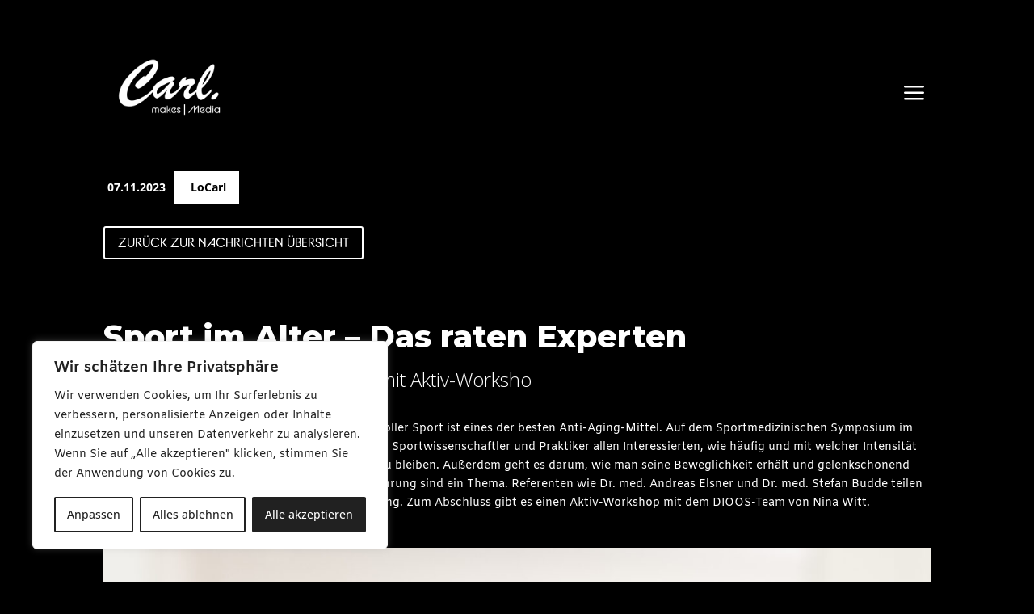

--- FILE ---
content_type: text/html; charset=UTF-8
request_url: https://carlmakesmedia.de/news/sport-im-alter-das-raten-experten/
body_size: 27927
content:
<!DOCTYPE html>
<html lang="de" prefix="og: https://ogp.me/ns#">
<head>
	<meta charset="UTF-8" />
<meta http-equiv="X-UA-Compatible" content="IE=edge">
	<link rel="pingback" href="https://carlmakesmedia.de/xmlrpc.php" />

	<script type="text/javascript">
		document.documentElement.className = 'js';
	</script>
	
	<script type="text/javascript">
			let jqueryParams=[],jQuery=function(r){return jqueryParams=[...jqueryParams,r],jQuery},$=function(r){return jqueryParams=[...jqueryParams,r],$};window.jQuery=jQuery,window.$=jQuery;let customHeadScripts=!1;jQuery.fn=jQuery.prototype={},$.fn=jQuery.prototype={},jQuery.noConflict=function(r){if(window.jQuery)return jQuery=window.jQuery,$=window.jQuery,customHeadScripts=!0,jQuery.noConflict},jQuery.ready=function(r){jqueryParams=[...jqueryParams,r]},$.ready=function(r){jqueryParams=[...jqueryParams,r]},jQuery.load=function(r){jqueryParams=[...jqueryParams,r]},$.load=function(r){jqueryParams=[...jqueryParams,r]},jQuery.fn.ready=function(r){jqueryParams=[...jqueryParams,r]},$.fn.ready=function(r){jqueryParams=[...jqueryParams,r]};</script>
<!-- Suchmaschinen-Optimierung durch Rank Math PRO - https://rankmath.com/ -->
<title>Sport im Alter - Das raten Experten - CarlMakesMedia</title>
<meta name="description" content="Aktuelle Studien belegen: regelmäßiger und maßvoller Sport ist eines der besten Anti-Aging-Mittel. Auf dem Sportmedizinischen Symposium im Klinikum Gütersloh"/>
<meta name="robots" content="follow, index, max-snippet:-1, max-video-preview:-1, max-image-preview:large"/>
<link rel="canonical" href="https://carlmakesmedia.de/news/sport-im-alter-das-raten-experten/" />
<meta property="og:locale" content="de_DE" />
<meta property="og:type" content="article" />
<meta property="og:title" content="Sport im Alter - Das raten Experten - CarlMakesMedia" />
<meta property="og:description" content="Aktuelle Studien belegen: regelmäßiger und maßvoller Sport ist eines der besten Anti-Aging-Mittel. Auf dem Sportmedizinischen Symposium im Klinikum Gütersloh" />
<meta property="og:url" content="https://carlmakesmedia.de/news/sport-im-alter-das-raten-experten/" />
<meta property="og:site_name" content="CarlMakesMedia" />
<meta property="article:publisher" content="https://www.facebook.com/carlmakesmedia" />
<meta property="og:updated_time" content="2023-11-07T17:51:21+01:00" />
<meta property="og:image" content="https://carlmakesmedia.de/wp-content/uploads/2023/11/66A0269_Elsner-1024x683.jpg" />
<meta property="og:image:secure_url" content="https://carlmakesmedia.de/wp-content/uploads/2023/11/66A0269_Elsner-1024x683.jpg" />
<meta property="og:image:width" content="1024" />
<meta property="og:image:height" content="683" />
<meta property="og:image:alt" content="Sport im Alter &#8211; Das raten Experten" />
<meta property="og:image:type" content="image/jpeg" />
<meta property="article:published_time" content="2023-11-07T17:50:12+01:00" />
<meta property="article:modified_time" content="2023-11-07T17:51:21+01:00" />
<meta name="twitter:card" content="summary_large_image" />
<meta name="twitter:title" content="Sport im Alter - Das raten Experten - CarlMakesMedia" />
<meta name="twitter:description" content="Aktuelle Studien belegen: regelmäßiger und maßvoller Sport ist eines der besten Anti-Aging-Mittel. Auf dem Sportmedizinischen Symposium im Klinikum Gütersloh" />
<meta name="twitter:image" content="https://carlmakesmedia.de/wp-content/uploads/2023/11/66A0269_Elsner-1024x683.jpg" />
<meta name="twitter:label1" content="Verfasst von" />
<meta name="twitter:data1" content="kirchhoff" />
<meta name="twitter:label2" content="Lesedauer" />
<meta name="twitter:data2" content="1 Minute" />
<script type="application/ld+json" class="rank-math-schema-pro">{"@context":"https://schema.org","@graph":[{"@type":"Place","@id":"https://carlmakesmedia.de/#place","geo":{"@type":"GeoCoordinates","latitude":"51.9087847","longitude":"8.3831472"},"hasMap":"https://www.google.com/maps/search/?api=1&amp;query=51.9087847,8.3831472","address":{"@type":"PostalAddress","streetAddress":"Friedrich-Ebert-Stra\u00dfe 64","addressLocality":"G\u00fctersloh","addressRegion":"Nordrhein-Westfalen","postalCode":"33330","addressCountry":"DE"}},{"@type":["LocalBusiness","Organization"],"@id":"https://carlmakesmedia.de/#organization","name":"CarlMakesMedia","url":"https://carlmakesmedia.de","sameAs":["https://www.facebook.com/carlmakesmedia","https://www.instagram.com/carlmakesmedia/","https://www.youtube.com/channel/UCuEOmzrLVh37Tt36uVMD1Tg"],"email":"kontakt@carlmakesmedia.de","address":{"@type":"PostalAddress","streetAddress":"Friedrich-Ebert-Stra\u00dfe 64","addressLocality":"G\u00fctersloh","addressRegion":"Nordrhein-Westfalen","postalCode":"33330","addressCountry":"DE"},"logo":{"@type":"ImageObject","@id":"https://carlmakesmedia.de/#logo","url":"https://carlmakesmedia.de/wp-content/uploads/2022/07/carl_makes_media.jpg","contentUrl":"https://carlmakesmedia.de/wp-content/uploads/2022/07/carl_makes_media.jpg","caption":"CarlMakesMedia","inLanguage":"de","width":"1920","height":"1080"},"openingHours":["Monday,Tuesday,Wednesday,Thursday,Friday 09:00-18:00"],"location":{"@id":"https://carlmakesmedia.de/#place"},"image":{"@id":"https://carlmakesmedia.de/#logo"},"telephone":"052412118262"},{"@type":"WebSite","@id":"https://carlmakesmedia.de/#website","url":"https://carlmakesmedia.de","name":"CarlMakesMedia","publisher":{"@id":"https://carlmakesmedia.de/#organization"},"inLanguage":"de"},{"@type":"ImageObject","@id":"https://carlmakesmedia.de/wp-content/uploads/2023/11/66A0269_Elsner-scaled.jpg","url":"https://carlmakesmedia.de/wp-content/uploads/2023/11/66A0269_Elsner-scaled.jpg","width":"2560","height":"1707","inLanguage":"de"},{"@type":"BreadcrumbList","@id":"https://carlmakesmedia.de/news/sport-im-alter-das-raten-experten/#breadcrumb","itemListElement":[{"@type":"ListItem","position":"1","item":{"@id":"https://carlmakesmedia.de","name":"Startseite"}},{"@type":"ListItem","position":"2","item":{"@id":"https://carlmakesmedia.de/news/","name":"News"}},{"@type":"ListItem","position":"3","item":{"@id":"https://carlmakesmedia.de/news/sport-im-alter-das-raten-experten/","name":"Sport im Alter &#8211; Das raten Experten"}}]},{"@type":"WebPage","@id":"https://carlmakesmedia.de/news/sport-im-alter-das-raten-experten/#webpage","url":"https://carlmakesmedia.de/news/sport-im-alter-das-raten-experten/","name":"Sport im Alter - Das raten Experten - CarlMakesMedia","datePublished":"2023-11-07T17:50:12+01:00","dateModified":"2023-11-07T17:51:21+01:00","isPartOf":{"@id":"https://carlmakesmedia.de/#website"},"primaryImageOfPage":{"@id":"https://carlmakesmedia.de/wp-content/uploads/2023/11/66A0269_Elsner-scaled.jpg"},"inLanguage":"de","breadcrumb":{"@id":"https://carlmakesmedia.de/news/sport-im-alter-das-raten-experten/#breadcrumb"}},{"@type":"Person","@id":"https://carlmakesmedia.de/author/kirchhoff/","name":"kirchhoff","url":"https://carlmakesmedia.de/author/kirchhoff/","image":{"@type":"ImageObject","@id":"https://secure.gravatar.com/avatar/99d89a59aab119d2483a79106dd628cdd7d4829c9fd3486d5cbddb786e00a887?s=96&amp;d=mm&amp;r=g","url":"https://secure.gravatar.com/avatar/99d89a59aab119d2483a79106dd628cdd7d4829c9fd3486d5cbddb786e00a887?s=96&amp;d=mm&amp;r=g","caption":"kirchhoff","inLanguage":"de"},"worksFor":{"@id":"https://carlmakesmedia.de/#organization"}},{"@type":"NewsArticle","headline":"Sport im Alter - Das raten Experten - CarlMakesMedia","datePublished":"2023-11-07T17:50:12+01:00","dateModified":"2023-11-07T17:51:21+01:00","author":{"@id":"https://carlmakesmedia.de/author/kirchhoff/","name":"kirchhoff"},"publisher":{"@id":"https://carlmakesmedia.de/#organization"},"description":"Aktuelle Studien belegen: regelm\u00e4\u00dfiger und ma\u00dfvoller Sport ist eines der besten Anti-Aging-Mittel. Auf dem Sportmedizinischen Symposium im Klinikum G\u00fctersloh","copyrightYear":"2023","copyrightHolder":{"@id":"https://carlmakesmedia.de/#organization"},"name":"Sport im Alter - Das raten Experten - CarlMakesMedia","@id":"https://carlmakesmedia.de/news/sport-im-alter-das-raten-experten/#richSnippet","isPartOf":{"@id":"https://carlmakesmedia.de/news/sport-im-alter-das-raten-experten/#webpage"},"image":{"@id":"https://carlmakesmedia.de/wp-content/uploads/2023/11/66A0269_Elsner-scaled.jpg"},"inLanguage":"de","mainEntityOfPage":{"@id":"https://carlmakesmedia.de/news/sport-im-alter-das-raten-experten/#webpage"}}]}</script>
<!-- /Rank Math WordPress SEO Plugin -->

<script type='application/javascript'  id='pys-version-script'>console.log('PixelYourSite Free version 9.5.5');</script>
<link rel='dns-prefetch' href='//www.googletagmanager.com' />
<link rel='dns-prefetch' href='//fonts.googleapis.com' />
<link href='https://fonts.gstatic.com' crossorigin rel='preconnect' />
<link rel="alternate" type="application/rss+xml" title="CarlMakesMedia &raquo; Feed" href="https://carlmakesmedia.de/feed/" />
<link rel="alternate" type="application/rss+xml" title="CarlMakesMedia &raquo; Kommentar-Feed" href="https://carlmakesmedia.de/comments/feed/" />
<link rel="alternate" title="oEmbed (JSON)" type="application/json+oembed" href="https://carlmakesmedia.de/wp-json/oembed/1.0/embed?url=https%3A%2F%2Fcarlmakesmedia.de%2Fnews%2Fsport-im-alter-das-raten-experten%2F" />
<link rel="alternate" title="oEmbed (XML)" type="text/xml+oembed" href="https://carlmakesmedia.de/wp-json/oembed/1.0/embed?url=https%3A%2F%2Fcarlmakesmedia.de%2Fnews%2Fsport-im-alter-das-raten-experten%2F&#038;format=xml" />
<meta content="Carlmakesmedia ChildTheme v.1.0" name="generator"/><style id='wp-img-auto-sizes-contain-inline-css' type='text/css'>
img:is([sizes=auto i],[sizes^="auto," i]){contain-intrinsic-size:3000px 1500px}
/*# sourceURL=wp-img-auto-sizes-contain-inline-css */
</style>
<style id='wp-block-library-inline-css' type='text/css'>
:root{--wp-block-synced-color:#7a00df;--wp-block-synced-color--rgb:122,0,223;--wp-bound-block-color:var(--wp-block-synced-color);--wp-editor-canvas-background:#ddd;--wp-admin-theme-color:#007cba;--wp-admin-theme-color--rgb:0,124,186;--wp-admin-theme-color-darker-10:#006ba1;--wp-admin-theme-color-darker-10--rgb:0,107,160.5;--wp-admin-theme-color-darker-20:#005a87;--wp-admin-theme-color-darker-20--rgb:0,90,135;--wp-admin-border-width-focus:2px}@media (min-resolution:192dpi){:root{--wp-admin-border-width-focus:1.5px}}.wp-element-button{cursor:pointer}:root .has-very-light-gray-background-color{background-color:#eee}:root .has-very-dark-gray-background-color{background-color:#313131}:root .has-very-light-gray-color{color:#eee}:root .has-very-dark-gray-color{color:#313131}:root .has-vivid-green-cyan-to-vivid-cyan-blue-gradient-background{background:linear-gradient(135deg,#00d084,#0693e3)}:root .has-purple-crush-gradient-background{background:linear-gradient(135deg,#34e2e4,#4721fb 50%,#ab1dfe)}:root .has-hazy-dawn-gradient-background{background:linear-gradient(135deg,#faaca8,#dad0ec)}:root .has-subdued-olive-gradient-background{background:linear-gradient(135deg,#fafae1,#67a671)}:root .has-atomic-cream-gradient-background{background:linear-gradient(135deg,#fdd79a,#004a59)}:root .has-nightshade-gradient-background{background:linear-gradient(135deg,#330968,#31cdcf)}:root .has-midnight-gradient-background{background:linear-gradient(135deg,#020381,#2874fc)}:root{--wp--preset--font-size--normal:16px;--wp--preset--font-size--huge:42px}.has-regular-font-size{font-size:1em}.has-larger-font-size{font-size:2.625em}.has-normal-font-size{font-size:var(--wp--preset--font-size--normal)}.has-huge-font-size{font-size:var(--wp--preset--font-size--huge)}.has-text-align-center{text-align:center}.has-text-align-left{text-align:left}.has-text-align-right{text-align:right}.has-fit-text{white-space:nowrap!important}#end-resizable-editor-section{display:none}.aligncenter{clear:both}.items-justified-left{justify-content:flex-start}.items-justified-center{justify-content:center}.items-justified-right{justify-content:flex-end}.items-justified-space-between{justify-content:space-between}.screen-reader-text{border:0;clip-path:inset(50%);height:1px;margin:-1px;overflow:hidden;padding:0;position:absolute;width:1px;word-wrap:normal!important}.screen-reader-text:focus{background-color:#ddd;clip-path:none;color:#444;display:block;font-size:1em;height:auto;left:5px;line-height:normal;padding:15px 23px 14px;text-decoration:none;top:5px;width:auto;z-index:100000}html :where(.has-border-color){border-style:solid}html :where([style*=border-top-color]){border-top-style:solid}html :where([style*=border-right-color]){border-right-style:solid}html :where([style*=border-bottom-color]){border-bottom-style:solid}html :where([style*=border-left-color]){border-left-style:solid}html :where([style*=border-width]){border-style:solid}html :where([style*=border-top-width]){border-top-style:solid}html :where([style*=border-right-width]){border-right-style:solid}html :where([style*=border-bottom-width]){border-bottom-style:solid}html :where([style*=border-left-width]){border-left-style:solid}html :where(img[class*=wp-image-]){height:auto;max-width:100%}:where(figure){margin:0 0 1em}html :where(.is-position-sticky){--wp-admin--admin-bar--position-offset:var(--wp-admin--admin-bar--height,0px)}@media screen and (max-width:600px){html :where(.is-position-sticky){--wp-admin--admin-bar--position-offset:0px}}

/*# sourceURL=wp-block-library-inline-css */
</style><style id='global-styles-inline-css' type='text/css'>
:root{--wp--preset--aspect-ratio--square: 1;--wp--preset--aspect-ratio--4-3: 4/3;--wp--preset--aspect-ratio--3-4: 3/4;--wp--preset--aspect-ratio--3-2: 3/2;--wp--preset--aspect-ratio--2-3: 2/3;--wp--preset--aspect-ratio--16-9: 16/9;--wp--preset--aspect-ratio--9-16: 9/16;--wp--preset--color--black: #000000;--wp--preset--color--cyan-bluish-gray: #abb8c3;--wp--preset--color--white: #ffffff;--wp--preset--color--pale-pink: #f78da7;--wp--preset--color--vivid-red: #cf2e2e;--wp--preset--color--luminous-vivid-orange: #ff6900;--wp--preset--color--luminous-vivid-amber: #fcb900;--wp--preset--color--light-green-cyan: #7bdcb5;--wp--preset--color--vivid-green-cyan: #00d084;--wp--preset--color--pale-cyan-blue: #8ed1fc;--wp--preset--color--vivid-cyan-blue: #0693e3;--wp--preset--color--vivid-purple: #9b51e0;--wp--preset--gradient--vivid-cyan-blue-to-vivid-purple: linear-gradient(135deg,rgb(6,147,227) 0%,rgb(155,81,224) 100%);--wp--preset--gradient--light-green-cyan-to-vivid-green-cyan: linear-gradient(135deg,rgb(122,220,180) 0%,rgb(0,208,130) 100%);--wp--preset--gradient--luminous-vivid-amber-to-luminous-vivid-orange: linear-gradient(135deg,rgb(252,185,0) 0%,rgb(255,105,0) 100%);--wp--preset--gradient--luminous-vivid-orange-to-vivid-red: linear-gradient(135deg,rgb(255,105,0) 0%,rgb(207,46,46) 100%);--wp--preset--gradient--very-light-gray-to-cyan-bluish-gray: linear-gradient(135deg,rgb(238,238,238) 0%,rgb(169,184,195) 100%);--wp--preset--gradient--cool-to-warm-spectrum: linear-gradient(135deg,rgb(74,234,220) 0%,rgb(151,120,209) 20%,rgb(207,42,186) 40%,rgb(238,44,130) 60%,rgb(251,105,98) 80%,rgb(254,248,76) 100%);--wp--preset--gradient--blush-light-purple: linear-gradient(135deg,rgb(255,206,236) 0%,rgb(152,150,240) 100%);--wp--preset--gradient--blush-bordeaux: linear-gradient(135deg,rgb(254,205,165) 0%,rgb(254,45,45) 50%,rgb(107,0,62) 100%);--wp--preset--gradient--luminous-dusk: linear-gradient(135deg,rgb(255,203,112) 0%,rgb(199,81,192) 50%,rgb(65,88,208) 100%);--wp--preset--gradient--pale-ocean: linear-gradient(135deg,rgb(255,245,203) 0%,rgb(182,227,212) 50%,rgb(51,167,181) 100%);--wp--preset--gradient--electric-grass: linear-gradient(135deg,rgb(202,248,128) 0%,rgb(113,206,126) 100%);--wp--preset--gradient--midnight: linear-gradient(135deg,rgb(2,3,129) 0%,rgb(40,116,252) 100%);--wp--preset--font-size--small: 13px;--wp--preset--font-size--medium: 20px;--wp--preset--font-size--large: 36px;--wp--preset--font-size--x-large: 42px;--wp--preset--spacing--20: 0.44rem;--wp--preset--spacing--30: 0.67rem;--wp--preset--spacing--40: 1rem;--wp--preset--spacing--50: 1.5rem;--wp--preset--spacing--60: 2.25rem;--wp--preset--spacing--70: 3.38rem;--wp--preset--spacing--80: 5.06rem;--wp--preset--shadow--natural: 6px 6px 9px rgba(0, 0, 0, 0.2);--wp--preset--shadow--deep: 12px 12px 50px rgba(0, 0, 0, 0.4);--wp--preset--shadow--sharp: 6px 6px 0px rgba(0, 0, 0, 0.2);--wp--preset--shadow--outlined: 6px 6px 0px -3px rgb(255, 255, 255), 6px 6px rgb(0, 0, 0);--wp--preset--shadow--crisp: 6px 6px 0px rgb(0, 0, 0);}:root { --wp--style--global--content-size: 823px;--wp--style--global--wide-size: 1080px; }:where(body) { margin: 0; }.wp-site-blocks > .alignleft { float: left; margin-right: 2em; }.wp-site-blocks > .alignright { float: right; margin-left: 2em; }.wp-site-blocks > .aligncenter { justify-content: center; margin-left: auto; margin-right: auto; }:where(.is-layout-flex){gap: 0.5em;}:where(.is-layout-grid){gap: 0.5em;}.is-layout-flow > .alignleft{float: left;margin-inline-start: 0;margin-inline-end: 2em;}.is-layout-flow > .alignright{float: right;margin-inline-start: 2em;margin-inline-end: 0;}.is-layout-flow > .aligncenter{margin-left: auto !important;margin-right: auto !important;}.is-layout-constrained > .alignleft{float: left;margin-inline-start: 0;margin-inline-end: 2em;}.is-layout-constrained > .alignright{float: right;margin-inline-start: 2em;margin-inline-end: 0;}.is-layout-constrained > .aligncenter{margin-left: auto !important;margin-right: auto !important;}.is-layout-constrained > :where(:not(.alignleft):not(.alignright):not(.alignfull)){max-width: var(--wp--style--global--content-size);margin-left: auto !important;margin-right: auto !important;}.is-layout-constrained > .alignwide{max-width: var(--wp--style--global--wide-size);}body .is-layout-flex{display: flex;}.is-layout-flex{flex-wrap: wrap;align-items: center;}.is-layout-flex > :is(*, div){margin: 0;}body .is-layout-grid{display: grid;}.is-layout-grid > :is(*, div){margin: 0;}body{padding-top: 0px;padding-right: 0px;padding-bottom: 0px;padding-left: 0px;}a:where(:not(.wp-element-button)){text-decoration: underline;}:root :where(.wp-element-button, .wp-block-button__link){background-color: #32373c;border-width: 0;color: #fff;font-family: inherit;font-size: inherit;font-style: inherit;font-weight: inherit;letter-spacing: inherit;line-height: inherit;padding-top: calc(0.667em + 2px);padding-right: calc(1.333em + 2px);padding-bottom: calc(0.667em + 2px);padding-left: calc(1.333em + 2px);text-decoration: none;text-transform: inherit;}.has-black-color{color: var(--wp--preset--color--black) !important;}.has-cyan-bluish-gray-color{color: var(--wp--preset--color--cyan-bluish-gray) !important;}.has-white-color{color: var(--wp--preset--color--white) !important;}.has-pale-pink-color{color: var(--wp--preset--color--pale-pink) !important;}.has-vivid-red-color{color: var(--wp--preset--color--vivid-red) !important;}.has-luminous-vivid-orange-color{color: var(--wp--preset--color--luminous-vivid-orange) !important;}.has-luminous-vivid-amber-color{color: var(--wp--preset--color--luminous-vivid-amber) !important;}.has-light-green-cyan-color{color: var(--wp--preset--color--light-green-cyan) !important;}.has-vivid-green-cyan-color{color: var(--wp--preset--color--vivid-green-cyan) !important;}.has-pale-cyan-blue-color{color: var(--wp--preset--color--pale-cyan-blue) !important;}.has-vivid-cyan-blue-color{color: var(--wp--preset--color--vivid-cyan-blue) !important;}.has-vivid-purple-color{color: var(--wp--preset--color--vivid-purple) !important;}.has-black-background-color{background-color: var(--wp--preset--color--black) !important;}.has-cyan-bluish-gray-background-color{background-color: var(--wp--preset--color--cyan-bluish-gray) !important;}.has-white-background-color{background-color: var(--wp--preset--color--white) !important;}.has-pale-pink-background-color{background-color: var(--wp--preset--color--pale-pink) !important;}.has-vivid-red-background-color{background-color: var(--wp--preset--color--vivid-red) !important;}.has-luminous-vivid-orange-background-color{background-color: var(--wp--preset--color--luminous-vivid-orange) !important;}.has-luminous-vivid-amber-background-color{background-color: var(--wp--preset--color--luminous-vivid-amber) !important;}.has-light-green-cyan-background-color{background-color: var(--wp--preset--color--light-green-cyan) !important;}.has-vivid-green-cyan-background-color{background-color: var(--wp--preset--color--vivid-green-cyan) !important;}.has-pale-cyan-blue-background-color{background-color: var(--wp--preset--color--pale-cyan-blue) !important;}.has-vivid-cyan-blue-background-color{background-color: var(--wp--preset--color--vivid-cyan-blue) !important;}.has-vivid-purple-background-color{background-color: var(--wp--preset--color--vivid-purple) !important;}.has-black-border-color{border-color: var(--wp--preset--color--black) !important;}.has-cyan-bluish-gray-border-color{border-color: var(--wp--preset--color--cyan-bluish-gray) !important;}.has-white-border-color{border-color: var(--wp--preset--color--white) !important;}.has-pale-pink-border-color{border-color: var(--wp--preset--color--pale-pink) !important;}.has-vivid-red-border-color{border-color: var(--wp--preset--color--vivid-red) !important;}.has-luminous-vivid-orange-border-color{border-color: var(--wp--preset--color--luminous-vivid-orange) !important;}.has-luminous-vivid-amber-border-color{border-color: var(--wp--preset--color--luminous-vivid-amber) !important;}.has-light-green-cyan-border-color{border-color: var(--wp--preset--color--light-green-cyan) !important;}.has-vivid-green-cyan-border-color{border-color: var(--wp--preset--color--vivid-green-cyan) !important;}.has-pale-cyan-blue-border-color{border-color: var(--wp--preset--color--pale-cyan-blue) !important;}.has-vivid-cyan-blue-border-color{border-color: var(--wp--preset--color--vivid-cyan-blue) !important;}.has-vivid-purple-border-color{border-color: var(--wp--preset--color--vivid-purple) !important;}.has-vivid-cyan-blue-to-vivid-purple-gradient-background{background: var(--wp--preset--gradient--vivid-cyan-blue-to-vivid-purple) !important;}.has-light-green-cyan-to-vivid-green-cyan-gradient-background{background: var(--wp--preset--gradient--light-green-cyan-to-vivid-green-cyan) !important;}.has-luminous-vivid-amber-to-luminous-vivid-orange-gradient-background{background: var(--wp--preset--gradient--luminous-vivid-amber-to-luminous-vivid-orange) !important;}.has-luminous-vivid-orange-to-vivid-red-gradient-background{background: var(--wp--preset--gradient--luminous-vivid-orange-to-vivid-red) !important;}.has-very-light-gray-to-cyan-bluish-gray-gradient-background{background: var(--wp--preset--gradient--very-light-gray-to-cyan-bluish-gray) !important;}.has-cool-to-warm-spectrum-gradient-background{background: var(--wp--preset--gradient--cool-to-warm-spectrum) !important;}.has-blush-light-purple-gradient-background{background: var(--wp--preset--gradient--blush-light-purple) !important;}.has-blush-bordeaux-gradient-background{background: var(--wp--preset--gradient--blush-bordeaux) !important;}.has-luminous-dusk-gradient-background{background: var(--wp--preset--gradient--luminous-dusk) !important;}.has-pale-ocean-gradient-background{background: var(--wp--preset--gradient--pale-ocean) !important;}.has-electric-grass-gradient-background{background: var(--wp--preset--gradient--electric-grass) !important;}.has-midnight-gradient-background{background: var(--wp--preset--gradient--midnight) !important;}.has-small-font-size{font-size: var(--wp--preset--font-size--small) !important;}.has-medium-font-size{font-size: var(--wp--preset--font-size--medium) !important;}.has-large-font-size{font-size: var(--wp--preset--font-size--large) !important;}.has-x-large-font-size{font-size: var(--wp--preset--font-size--x-large) !important;}
/*# sourceURL=global-styles-inline-css */
</style>

<link rel='stylesheet' id='wpa-css-css' href='https://carlmakesmedia.de/wp-content/plugins/honeypot/includes/css/wpa.css?ver=2.1.15' type='text/css' media='all' />
<link rel='stylesheet' id='et-divi-open-sans-css' href='https://fonts.googleapis.com/css?family=Open+Sans:300italic,400italic,600italic,700italic,800italic,400,300,600,700,800&#038;subset=latin,latin-ext&#038;display=swap' type='text/css' media='all' />
<link rel='stylesheet' id='dflip-style-css' href='https://carlmakesmedia.de/wp-content/plugins/3d-flipbook-dflip-lite/assets/css/dflip.min.css?ver=2.2.32' type='text/css' media='all' />
<link rel='stylesheet' id='divi-flipbox-styles-css' href='https://carlmakesmedia.de/wp-content/plugins/flip-cards-module-divi/styles/style.min.css?ver=0.9.4' type='text/css' media='all' />
<link rel='stylesheet' id='et-builder-googlefonts-cached-css' href='https://fonts.googleapis.com/css?family=Amiko:regular,600,700|Montserrat:100,200,300,regular,500,600,700,800,900,100italic,200italic,300italic,italic,500italic,600italic,700italic,800italic,900italic|Open+Sans:300,regular,500,600,700,800,300italic,italic,500italic,600italic,700italic,800italic&#038;subset=latin,latin-ext&#038;display=swap' type='text/css' media='all' />
<link rel='stylesheet' id='divi-style-parent-css' href='https://carlmakesmedia.de/wp-content/themes/Divi/style-static.min.css?ver=4.24.2' type='text/css' media='all' />
<link rel='stylesheet' id='child-style-css' href='https://carlmakesmedia.de/wp-content/themes/carlmakesmedia-childtheme/style.css?ver=4.24.2' type='text/css' media='all' />
<link rel='stylesheet' id='divi-style-css' href='https://carlmakesmedia.de/wp-content/themes/carlmakesmedia-childtheme/style.css?ver=4.24.2' type='text/css' media='all' />
<script type="text/javascript" id="cookie-law-info-js-extra">
/* <![CDATA[ */
var _ckyConfig = {"_ipData":[],"_assetsURL":"https://carlmakesmedia.de/wp-content/plugins/cookie-law-info/lite/frontend/images/","_publicURL":"https://carlmakesmedia.de","_expiry":"365","_categories":[{"name":"Notwendige","slug":"necessary","isNecessary":true,"ccpaDoNotSell":true,"cookies":[],"active":true,"defaultConsent":{"gdpr":true,"ccpa":true}},{"name":"Funktionale","slug":"functional","isNecessary":false,"ccpaDoNotSell":true,"cookies":[],"active":true,"defaultConsent":{"gdpr":false,"ccpa":false}},{"name":"Analyse","slug":"analytics","isNecessary":false,"ccpaDoNotSell":true,"cookies":[],"active":true,"defaultConsent":{"gdpr":false,"ccpa":false}},{"name":"Leistungs","slug":"performance","isNecessary":false,"ccpaDoNotSell":true,"cookies":[],"active":true,"defaultConsent":{"gdpr":false,"ccpa":false}},{"name":"Werbe","slug":"advertisement","isNecessary":false,"ccpaDoNotSell":true,"cookies":[],"active":true,"defaultConsent":{"gdpr":false,"ccpa":false}}],"_activeLaw":"gdpr","_rootDomain":"","_block":"1","_showBanner":"1","_bannerConfig":{"settings":{"type":"box","preferenceCenterType":"popup","position":"bottom-left","applicableLaw":"gdpr"},"behaviours":{"reloadBannerOnAccept":false,"loadAnalyticsByDefault":false,"animations":{"onLoad":"animate","onHide":"sticky"}},"config":{"revisitConsent":{"status":true,"tag":"revisit-consent","position":"bottom-left","meta":{"url":"#"},"styles":{"background-color":"#212121"},"elements":{"title":{"type":"text","tag":"revisit-consent-title","status":true,"styles":{"color":"#0056a7"}}}},"preferenceCenter":{"toggle":{"status":true,"tag":"detail-category-toggle","type":"toggle","states":{"active":{"styles":{"background-color":"#1863DC"}},"inactive":{"styles":{"background-color":"#D0D5D2"}}}}},"categoryPreview":{"status":false,"toggle":{"status":true,"tag":"detail-category-preview-toggle","type":"toggle","states":{"active":{"styles":{"background-color":"#1863DC"}},"inactive":{"styles":{"background-color":"#D0D5D2"}}}}},"videoPlaceholder":{"status":true,"styles":{"background-color":"#000000","border-color":"#000000","color":"#ffffff"}},"readMore":{"status":false,"tag":"readmore-button","type":"link","meta":{"noFollow":true,"newTab":true},"styles":{"color":"#212121","background-color":"transparent","border-color":"transparent"}},"auditTable":{"status":true},"optOption":{"status":true,"toggle":{"status":true,"tag":"optout-option-toggle","type":"toggle","states":{"active":{"styles":{"background-color":"#1863dc"}},"inactive":{"styles":{"background-color":"#FFFFFF"}}}}}}},"_version":"3.2.0","_logConsent":"1","_tags":[{"tag":"accept-button","styles":{"color":"#FFFFFF","background-color":"#212121","border-color":"#212121"}},{"tag":"reject-button","styles":{"color":"#212121","background-color":"transparent","border-color":"#212121"}},{"tag":"settings-button","styles":{"color":"#212121","background-color":"transparent","border-color":"#212121"}},{"tag":"readmore-button","styles":{"color":"#212121","background-color":"transparent","border-color":"transparent"}},{"tag":"donotsell-button","styles":{"color":"#1863DC","background-color":"transparent","border-color":"transparent"}},{"tag":"accept-button","styles":{"color":"#FFFFFF","background-color":"#212121","border-color":"#212121"}},{"tag":"revisit-consent","styles":{"background-color":"#212121"}}],"_shortCodes":[{"key":"cky_readmore","content":"\u003Ca href=\"#\" class=\"cky-policy\" aria-label=\"Cookie-Richtlinie\" target=\"_blank\" rel=\"noopener\" data-cky-tag=\"readmore-button\"\u003ECookie-Richtlinie\u003C/a\u003E","tag":"readmore-button","status":false,"attributes":{"rel":"nofollow","target":"_blank"}},{"key":"cky_show_desc","content":"\u003Cbutton class=\"cky-show-desc-btn\" data-cky-tag=\"show-desc-button\" aria-label=\"Mehr zeigen\"\u003EMehr zeigen\u003C/button\u003E","tag":"show-desc-button","status":true,"attributes":[]},{"key":"cky_hide_desc","content":"\u003Cbutton class=\"cky-show-desc-btn\" data-cky-tag=\"hide-desc-button\" aria-label=\"Weniger zeigen\"\u003EWeniger zeigen\u003C/button\u003E","tag":"hide-desc-button","status":true,"attributes":[]},{"key":"cky_category_toggle_label","content":"[cky_{{status}}_category_label] [cky_preference_{{category_slug}}_title]","tag":"","status":true,"attributes":[]},{"key":"cky_enable_category_label","content":"Erm\u00f6glichen","tag":"","status":true,"attributes":[]},{"key":"cky_disable_category_label","content":"Deaktivieren","tag":"","status":true,"attributes":[]},{"key":"cky_video_placeholder","content":"\u003Cdiv class=\"video-placeholder-normal\" data-cky-tag=\"video-placeholder\" id=\"[UNIQUEID]\"\u003E\u003Cp class=\"video-placeholder-text-normal\" data-cky-tag=\"placeholder-title\"\u003EBitte akzeptieren Sie die Cookie-Einwilligung\u003C/p\u003E\u003C/div\u003E","tag":"","status":true,"attributes":[]},{"key":"cky_enable_optout_label","content":"Erm\u00f6glichen","tag":"","status":true,"attributes":[]},{"key":"cky_disable_optout_label","content":"Deaktivieren","tag":"","status":true,"attributes":[]},{"key":"cky_optout_toggle_label","content":"[cky_{{status}}_optout_label] [cky_optout_option_title]","tag":"","status":true,"attributes":[]},{"key":"cky_optout_option_title","content":"Verkaufen oder teilen Sie meine pers\u00f6nlichen Daten nicht","tag":"","status":true,"attributes":[]},{"key":"cky_optout_close_label","content":"Nah dran","tag":"","status":true,"attributes":[]}],"_rtl":"","_providersToBlock":[]};
var _ckyStyles = {"css":".cky-overlay{background: #000000; opacity: 0.4; position: fixed; top: 0; left: 0; width: 100%; height: 100%; z-index: 99999999;}.cky-hide{display: none;}.cky-btn-revisit-wrapper{display: flex; align-items: center; justify-content: center; background: #0056a7; width: 45px; height: 45px; border-radius: 50%; position: fixed; z-index: 999999; cursor: pointer;}.cky-revisit-bottom-left{bottom: 15px; left: 15px;}.cky-revisit-bottom-right{bottom: 15px; right: 15px;}.cky-btn-revisit-wrapper .cky-btn-revisit{display: flex; align-items: center; justify-content: center; background: none; border: none; cursor: pointer; position: relative; margin: 0; padding: 0;}.cky-btn-revisit-wrapper .cky-btn-revisit img{max-width: fit-content; margin: 0; height: 30px; width: 30px;}.cky-revisit-bottom-left:hover::before{content: attr(data-tooltip); position: absolute; background: #4e4b66; color: #ffffff; left: calc(100% + 7px); font-size: 12px; line-height: 16px; width: max-content; padding: 4px 8px; border-radius: 4px;}.cky-revisit-bottom-left:hover::after{position: absolute; content: \"\"; border: 5px solid transparent; left: calc(100% + 2px); border-left-width: 0; border-right-color: #4e4b66;}.cky-revisit-bottom-right:hover::before{content: attr(data-tooltip); position: absolute; background: #4e4b66; color: #ffffff; right: calc(100% + 7px); font-size: 12px; line-height: 16px; width: max-content; padding: 4px 8px; border-radius: 4px;}.cky-revisit-bottom-right:hover::after{position: absolute; content: \"\"; border: 5px solid transparent; right: calc(100% + 2px); border-right-width: 0; border-left-color: #4e4b66;}.cky-revisit-hide{display: none;}.cky-consent-container{position: fixed; width: 440px; box-sizing: border-box; z-index: 9999999; border-radius: 6px;}.cky-consent-container .cky-consent-bar{background: #ffffff; border: 1px solid; padding: 20px 26px; box-shadow: 0 -1px 10px 0 #acabab4d; border-radius: 6px;}.cky-box-bottom-left{bottom: 40px; left: 40px;}.cky-box-bottom-right{bottom: 40px; right: 40px;}.cky-box-top-left{top: 40px; left: 40px;}.cky-box-top-right{top: 40px; right: 40px;}.cky-custom-brand-logo-wrapper .cky-custom-brand-logo{width: 100px; height: auto; margin: 0 0 12px 0;}.cky-notice .cky-title{color: #212121; font-weight: 700; font-size: 18px; line-height: 24px; margin: 0 0 12px 0;}.cky-notice-des *,.cky-preference-content-wrapper *,.cky-accordion-header-des *,.cky-gpc-wrapper .cky-gpc-desc *{font-size: 14px;}.cky-notice-des{color: #212121; font-size: 14px; line-height: 24px; font-weight: 400;}.cky-notice-des img{height: 25px; width: 25px;}.cky-consent-bar .cky-notice-des p,.cky-gpc-wrapper .cky-gpc-desc p,.cky-preference-body-wrapper .cky-preference-content-wrapper p,.cky-accordion-header-wrapper .cky-accordion-header-des p,.cky-cookie-des-table li div:last-child p{color: inherit; margin-top: 0;}.cky-notice-des P:last-child,.cky-preference-content-wrapper p:last-child,.cky-cookie-des-table li div:last-child p:last-child,.cky-gpc-wrapper .cky-gpc-desc p:last-child{margin-bottom: 0;}.cky-notice-des a.cky-policy,.cky-notice-des button.cky-policy{font-size: 14px; color: #1863dc; white-space: nowrap; cursor: pointer; background: transparent; border: 1px solid; text-decoration: underline;}.cky-notice-des button.cky-policy{padding: 0;}.cky-notice-des a.cky-policy:focus-visible,.cky-notice-des button.cky-policy:focus-visible,.cky-preference-content-wrapper .cky-show-desc-btn:focus-visible,.cky-accordion-header .cky-accordion-btn:focus-visible,.cky-preference-header .cky-btn-close:focus-visible,.cky-switch input[type=\"checkbox\"]:focus-visible,.cky-footer-wrapper a:focus-visible,.cky-btn:focus-visible{outline: 2px solid #1863dc; outline-offset: 2px;}.cky-btn:focus:not(:focus-visible),.cky-accordion-header .cky-accordion-btn:focus:not(:focus-visible),.cky-preference-content-wrapper .cky-show-desc-btn:focus:not(:focus-visible),.cky-btn-revisit-wrapper .cky-btn-revisit:focus:not(:focus-visible),.cky-preference-header .cky-btn-close:focus:not(:focus-visible),.cky-consent-bar .cky-banner-btn-close:focus:not(:focus-visible){outline: 0;}button.cky-show-desc-btn:not(:hover):not(:active){color: #1863dc; background: transparent;}button.cky-accordion-btn:not(:hover):not(:active),button.cky-banner-btn-close:not(:hover):not(:active),button.cky-btn-revisit:not(:hover):not(:active),button.cky-btn-close:not(:hover):not(:active){background: transparent;}.cky-consent-bar button:hover,.cky-modal.cky-modal-open button:hover,.cky-consent-bar button:focus,.cky-modal.cky-modal-open button:focus{text-decoration: none;}.cky-notice-btn-wrapper{display: flex; justify-content: flex-start; align-items: center; flex-wrap: wrap; margin-top: 16px;}.cky-notice-btn-wrapper .cky-btn{text-shadow: none; box-shadow: none;}.cky-btn{flex: auto; max-width: 100%; font-size: 14px; font-family: inherit; line-height: 24px; padding: 8px; font-weight: 500; margin: 0 8px 0 0; border-radius: 2px; cursor: pointer; text-align: center; text-transform: none; min-height: 0;}.cky-btn:hover{opacity: 0.8;}.cky-btn-customize{color: #1863dc; background: transparent; border: 2px solid #1863dc;}.cky-btn-reject{color: #1863dc; background: transparent; border: 2px solid #1863dc;}.cky-btn-accept{background: #1863dc; color: #ffffff; border: 2px solid #1863dc;}.cky-btn:last-child{margin-right: 0;}@media (max-width: 576px){.cky-box-bottom-left{bottom: 0; left: 0;}.cky-box-bottom-right{bottom: 0; right: 0;}.cky-box-top-left{top: 0; left: 0;}.cky-box-top-right{top: 0; right: 0;}}@media (max-width: 440px){.cky-box-bottom-left, .cky-box-bottom-right, .cky-box-top-left, .cky-box-top-right{width: 100%; max-width: 100%;}.cky-consent-container .cky-consent-bar{padding: 20px 0;}.cky-custom-brand-logo-wrapper, .cky-notice .cky-title, .cky-notice-des, .cky-notice-btn-wrapper{padding: 0 24px;}.cky-notice-des{max-height: 40vh; overflow-y: scroll;}.cky-notice-btn-wrapper{flex-direction: column; margin-top: 0;}.cky-btn{width: 100%; margin: 10px 0 0 0;}.cky-notice-btn-wrapper .cky-btn-customize{order: 2;}.cky-notice-btn-wrapper .cky-btn-reject{order: 3;}.cky-notice-btn-wrapper .cky-btn-accept{order: 1; margin-top: 16px;}}@media (max-width: 352px){.cky-notice .cky-title{font-size: 16px;}.cky-notice-des *{font-size: 12px;}.cky-notice-des, .cky-btn{font-size: 12px;}}.cky-modal.cky-modal-open{display: flex; visibility: visible; -webkit-transform: translate(-50%, -50%); -moz-transform: translate(-50%, -50%); -ms-transform: translate(-50%, -50%); -o-transform: translate(-50%, -50%); transform: translate(-50%, -50%); top: 50%; left: 50%; transition: all 1s ease;}.cky-modal{box-shadow: 0 32px 68px rgba(0, 0, 0, 0.3); margin: 0 auto; position: fixed; max-width: 100%; background: #ffffff; top: 50%; box-sizing: border-box; border-radius: 6px; z-index: 999999999; color: #212121; -webkit-transform: translate(-50%, 100%); -moz-transform: translate(-50%, 100%); -ms-transform: translate(-50%, 100%); -o-transform: translate(-50%, 100%); transform: translate(-50%, 100%); visibility: hidden; transition: all 0s ease;}.cky-preference-center{max-height: 79vh; overflow: hidden; width: 845px; overflow: hidden; flex: 1 1 0; display: flex; flex-direction: column; border-radius: 6px;}.cky-preference-header{display: flex; align-items: center; justify-content: space-between; padding: 22px 24px; border-bottom: 1px solid;}.cky-preference-header .cky-preference-title{font-size: 18px; font-weight: 700; line-height: 24px;}.cky-preference-header .cky-btn-close{margin: 0; cursor: pointer; vertical-align: middle; padding: 0; background: none; border: none; width: auto; height: auto; min-height: 0; line-height: 0; text-shadow: none; box-shadow: none;}.cky-preference-header .cky-btn-close img{margin: 0; height: 10px; width: 10px;}.cky-preference-body-wrapper{padding: 0 24px; flex: 1; overflow: auto; box-sizing: border-box;}.cky-preference-content-wrapper,.cky-gpc-wrapper .cky-gpc-desc{font-size: 14px; line-height: 24px; font-weight: 400; padding: 12px 0;}.cky-preference-content-wrapper{border-bottom: 1px solid;}.cky-preference-content-wrapper img{height: 25px; width: 25px;}.cky-preference-content-wrapper .cky-show-desc-btn{font-size: 14px; font-family: inherit; color: #1863dc; text-decoration: none; line-height: 24px; padding: 0; margin: 0; white-space: nowrap; cursor: pointer; background: transparent; border-color: transparent; text-transform: none; min-height: 0; text-shadow: none; box-shadow: none;}.cky-accordion-wrapper{margin-bottom: 10px;}.cky-accordion{border-bottom: 1px solid;}.cky-accordion:last-child{border-bottom: none;}.cky-accordion .cky-accordion-item{display: flex; margin-top: 10px;}.cky-accordion .cky-accordion-body{display: none;}.cky-accordion.cky-accordion-active .cky-accordion-body{display: block; padding: 0 22px; margin-bottom: 16px;}.cky-accordion-header-wrapper{cursor: pointer; width: 100%;}.cky-accordion-item .cky-accordion-header{display: flex; justify-content: space-between; align-items: center;}.cky-accordion-header .cky-accordion-btn{font-size: 16px; font-family: inherit; color: #212121; line-height: 24px; background: none; border: none; font-weight: 700; padding: 0; margin: 0; cursor: pointer; text-transform: none; min-height: 0; text-shadow: none; box-shadow: none;}.cky-accordion-header .cky-always-active{color: #008000; font-weight: 600; line-height: 24px; font-size: 14px;}.cky-accordion-header-des{font-size: 14px; line-height: 24px; margin: 10px 0 16px 0;}.cky-accordion-chevron{margin-right: 22px; position: relative; cursor: pointer;}.cky-accordion-chevron-hide{display: none;}.cky-accordion .cky-accordion-chevron i::before{content: \"\"; position: absolute; border-right: 1.4px solid; border-bottom: 1.4px solid; border-color: inherit; height: 6px; width: 6px; -webkit-transform: rotate(-45deg); -moz-transform: rotate(-45deg); -ms-transform: rotate(-45deg); -o-transform: rotate(-45deg); transform: rotate(-45deg); transition: all 0.2s ease-in-out; top: 8px;}.cky-accordion.cky-accordion-active .cky-accordion-chevron i::before{-webkit-transform: rotate(45deg); -moz-transform: rotate(45deg); -ms-transform: rotate(45deg); -o-transform: rotate(45deg); transform: rotate(45deg);}.cky-audit-table{background: #f4f4f4; border-radius: 6px;}.cky-audit-table .cky-empty-cookies-text{color: inherit; font-size: 12px; line-height: 24px; margin: 0; padding: 10px;}.cky-audit-table .cky-cookie-des-table{font-size: 12px; line-height: 24px; font-weight: normal; padding: 15px 10px; border-bottom: 1px solid; border-bottom-color: inherit; margin: 0;}.cky-audit-table .cky-cookie-des-table:last-child{border-bottom: none;}.cky-audit-table .cky-cookie-des-table li{list-style-type: none; display: flex; padding: 3px 0;}.cky-audit-table .cky-cookie-des-table li:first-child{padding-top: 0;}.cky-cookie-des-table li div:first-child{width: 100px; font-weight: 600; word-break: break-word; word-wrap: break-word;}.cky-cookie-des-table li div:last-child{flex: 1; word-break: break-word; word-wrap: break-word; margin-left: 8px;}.cky-footer-shadow{display: block; width: 100%; height: 40px; background: linear-gradient(180deg, rgba(255, 255, 255, 0) 0%, #ffffff 100%); position: absolute; bottom: calc(100% - 1px);}.cky-footer-wrapper{position: relative;}.cky-prefrence-btn-wrapper{display: flex; flex-wrap: wrap; align-items: center; justify-content: center; padding: 22px 24px; border-top: 1px solid;}.cky-prefrence-btn-wrapper .cky-btn{flex: auto; max-width: 100%; text-shadow: none; box-shadow: none;}.cky-btn-preferences{color: #1863dc; background: transparent; border: 2px solid #1863dc;}.cky-preference-header,.cky-preference-body-wrapper,.cky-preference-content-wrapper,.cky-accordion-wrapper,.cky-accordion,.cky-accordion-wrapper,.cky-footer-wrapper,.cky-prefrence-btn-wrapper{border-color: inherit;}@media (max-width: 845px){.cky-modal{max-width: calc(100% - 16px);}}@media (max-width: 576px){.cky-modal{max-width: 100%;}.cky-preference-center{max-height: 100vh;}.cky-prefrence-btn-wrapper{flex-direction: column;}.cky-accordion.cky-accordion-active .cky-accordion-body{padding-right: 0;}.cky-prefrence-btn-wrapper .cky-btn{width: 100%; margin: 10px 0 0 0;}.cky-prefrence-btn-wrapper .cky-btn-reject{order: 3;}.cky-prefrence-btn-wrapper .cky-btn-accept{order: 1; margin-top: 0;}.cky-prefrence-btn-wrapper .cky-btn-preferences{order: 2;}}@media (max-width: 425px){.cky-accordion-chevron{margin-right: 15px;}.cky-notice-btn-wrapper{margin-top: 0;}.cky-accordion.cky-accordion-active .cky-accordion-body{padding: 0 15px;}}@media (max-width: 352px){.cky-preference-header .cky-preference-title{font-size: 16px;}.cky-preference-header{padding: 16px 24px;}.cky-preference-content-wrapper *, .cky-accordion-header-des *{font-size: 12px;}.cky-preference-content-wrapper, .cky-preference-content-wrapper .cky-show-more, .cky-accordion-header .cky-always-active, .cky-accordion-header-des, .cky-preference-content-wrapper .cky-show-desc-btn, .cky-notice-des a.cky-policy{font-size: 12px;}.cky-accordion-header .cky-accordion-btn{font-size: 14px;}}.cky-switch{display: flex;}.cky-switch input[type=\"checkbox\"]{position: relative; width: 44px; height: 24px; margin: 0; background: #d0d5d2; -webkit-appearance: none; border-radius: 50px; cursor: pointer; outline: 0; border: none; top: 0;}.cky-switch input[type=\"checkbox\"]:checked{background: #1863dc;}.cky-switch input[type=\"checkbox\"]:before{position: absolute; content: \"\"; height: 20px; width: 20px; left: 2px; bottom: 2px; border-radius: 50%; background-color: white; -webkit-transition: 0.4s; transition: 0.4s; margin: 0;}.cky-switch input[type=\"checkbox\"]:after{display: none;}.cky-switch input[type=\"checkbox\"]:checked:before{-webkit-transform: translateX(20px); -ms-transform: translateX(20px); transform: translateX(20px);}@media (max-width: 425px){.cky-switch input[type=\"checkbox\"]{width: 38px; height: 21px;}.cky-switch input[type=\"checkbox\"]:before{height: 17px; width: 17px;}.cky-switch input[type=\"checkbox\"]:checked:before{-webkit-transform: translateX(17px); -ms-transform: translateX(17px); transform: translateX(17px);}}.cky-consent-bar .cky-banner-btn-close{position: absolute; right: 9px; top: 5px; background: none; border: none; cursor: pointer; padding: 0; margin: 0; min-height: 0; line-height: 0; height: auto; width: auto; text-shadow: none; box-shadow: none;}.cky-consent-bar .cky-banner-btn-close img{height: 9px; width: 9px; margin: 0;}.cky-notice-group{font-size: 14px; line-height: 24px; font-weight: 400; color: #212121;}.cky-notice-btn-wrapper .cky-btn-do-not-sell{font-size: 14px; line-height: 24px; padding: 6px 0; margin: 0; font-weight: 500; background: none; border-radius: 2px; border: none; white-space: nowrap; cursor: pointer; text-align: left; color: #1863dc; background: transparent; border-color: transparent; box-shadow: none; text-shadow: none;}.cky-consent-bar .cky-banner-btn-close:focus-visible,.cky-notice-btn-wrapper .cky-btn-do-not-sell:focus-visible,.cky-opt-out-btn-wrapper .cky-btn:focus-visible,.cky-opt-out-checkbox-wrapper input[type=\"checkbox\"].cky-opt-out-checkbox:focus-visible{outline: 2px solid #1863dc; outline-offset: 2px;}@media (max-width: 440px){.cky-consent-container{width: 100%;}}@media (max-width: 352px){.cky-notice-des a.cky-policy, .cky-notice-btn-wrapper .cky-btn-do-not-sell{font-size: 12px;}}.cky-opt-out-wrapper{padding: 12px 0;}.cky-opt-out-wrapper .cky-opt-out-checkbox-wrapper{display: flex; align-items: center;}.cky-opt-out-checkbox-wrapper .cky-opt-out-checkbox-label{font-size: 16px; font-weight: 700; line-height: 24px; margin: 0 0 0 12px; cursor: pointer;}.cky-opt-out-checkbox-wrapper input[type=\"checkbox\"].cky-opt-out-checkbox{background-color: #ffffff; border: 1px solid black; width: 20px; height: 18.5px; margin: 0; -webkit-appearance: none; position: relative; display: flex; align-items: center; justify-content: center; border-radius: 2px; cursor: pointer;}.cky-opt-out-checkbox-wrapper input[type=\"checkbox\"].cky-opt-out-checkbox:checked{background-color: #1863dc; border: none;}.cky-opt-out-checkbox-wrapper input[type=\"checkbox\"].cky-opt-out-checkbox:checked::after{left: 6px; bottom: 4px; width: 7px; height: 13px; border: solid #ffffff; border-width: 0 3px 3px 0; border-radius: 2px; -webkit-transform: rotate(45deg); -ms-transform: rotate(45deg); transform: rotate(45deg); content: \"\"; position: absolute; box-sizing: border-box;}.cky-opt-out-checkbox-wrapper.cky-disabled .cky-opt-out-checkbox-label,.cky-opt-out-checkbox-wrapper.cky-disabled input[type=\"checkbox\"].cky-opt-out-checkbox{cursor: no-drop;}.cky-gpc-wrapper{margin: 0 0 0 32px;}.cky-footer-wrapper .cky-opt-out-btn-wrapper{display: flex; flex-wrap: wrap; align-items: center; justify-content: center; padding: 22px 24px;}.cky-opt-out-btn-wrapper .cky-btn{flex: auto; max-width: 100%; text-shadow: none; box-shadow: none;}.cky-opt-out-btn-wrapper .cky-btn-cancel{border: 1px solid #dedfe0; background: transparent; color: #858585;}.cky-opt-out-btn-wrapper .cky-btn-confirm{background: #1863dc; color: #ffffff; border: 1px solid #1863dc;}@media (max-width: 352px){.cky-opt-out-checkbox-wrapper .cky-opt-out-checkbox-label{font-size: 14px;}.cky-gpc-wrapper .cky-gpc-desc, .cky-gpc-wrapper .cky-gpc-desc *{font-size: 12px;}.cky-opt-out-checkbox-wrapper input[type=\"checkbox\"].cky-opt-out-checkbox{width: 16px; height: 16px;}.cky-opt-out-checkbox-wrapper input[type=\"checkbox\"].cky-opt-out-checkbox:checked::after{left: 5px; bottom: 4px; width: 3px; height: 9px;}.cky-gpc-wrapper{margin: 0 0 0 28px;}}.video-placeholder-youtube{background-size: 100% 100%; background-position: center; background-repeat: no-repeat; background-color: #b2b0b059; position: relative; display: flex; align-items: center; justify-content: center; max-width: 100%;}.video-placeholder-text-youtube{text-align: center; align-items: center; padding: 10px 16px; background-color: #000000cc; color: #ffffff; border: 1px solid; border-radius: 2px; cursor: pointer;}.video-placeholder-normal{background-image: url(\"/wp-content/plugins/cookie-law-info/lite/frontend/images/placeholder.svg\"); background-size: 80px; background-position: center; background-repeat: no-repeat; background-color: #b2b0b059; position: relative; display: flex; align-items: flex-end; justify-content: center; max-width: 100%;}.video-placeholder-text-normal{align-items: center; padding: 10px 16px; text-align: center; border: 1px solid; border-radius: 2px; cursor: pointer;}.cky-rtl{direction: rtl; text-align: right;}.cky-rtl .cky-banner-btn-close{left: 9px; right: auto;}.cky-rtl .cky-notice-btn-wrapper .cky-btn:last-child{margin-right: 8px;}.cky-rtl .cky-notice-btn-wrapper .cky-btn:first-child{margin-right: 0;}.cky-rtl .cky-notice-btn-wrapper{margin-left: 0; margin-right: 15px;}.cky-rtl .cky-prefrence-btn-wrapper .cky-btn{margin-right: 8px;}.cky-rtl .cky-prefrence-btn-wrapper .cky-btn:first-child{margin-right: 0;}.cky-rtl .cky-accordion .cky-accordion-chevron i::before{border: none; border-left: 1.4px solid; border-top: 1.4px solid; left: 12px;}.cky-rtl .cky-accordion.cky-accordion-active .cky-accordion-chevron i::before{-webkit-transform: rotate(-135deg); -moz-transform: rotate(-135deg); -ms-transform: rotate(-135deg); -o-transform: rotate(-135deg); transform: rotate(-135deg);}@media (max-width: 768px){.cky-rtl .cky-notice-btn-wrapper{margin-right: 0;}}@media (max-width: 576px){.cky-rtl .cky-notice-btn-wrapper .cky-btn:last-child{margin-right: 0;}.cky-rtl .cky-prefrence-btn-wrapper .cky-btn{margin-right: 0;}.cky-rtl .cky-accordion.cky-accordion-active .cky-accordion-body{padding: 0 22px 0 0;}}@media (max-width: 425px){.cky-rtl .cky-accordion.cky-accordion-active .cky-accordion-body{padding: 0 15px 0 0;}}.cky-rtl .cky-opt-out-btn-wrapper .cky-btn{margin-right: 12px;}.cky-rtl .cky-opt-out-btn-wrapper .cky-btn:first-child{margin-right: 0;}.cky-rtl .cky-opt-out-checkbox-wrapper .cky-opt-out-checkbox-label{margin: 0 12px 0 0;}"};
//# sourceURL=cookie-law-info-js-extra
/* ]]> */
</script>
<script type="text/javascript" src="https://carlmakesmedia.de/wp-content/plugins/cookie-law-info/lite/frontend/js/script.min.js?ver=3.2.0" id="cookie-law-info-js"></script>
<script type="text/javascript" src="https://carlmakesmedia.de/wp-includes/js/jquery/jquery.min.js?ver=3.7.1" id="jquery-core-js"></script>
<script type="text/javascript" src="https://carlmakesmedia.de/wp-includes/js/jquery/jquery-migrate.min.js?ver=3.4.1" id="jquery-migrate-js"></script>
<script type="text/javascript" id="jquery-js-after">
/* <![CDATA[ */
jqueryParams.length&&$.each(jqueryParams,function(e,r){if("function"==typeof r){var n=String(r);n.replace("$","jQuery");var a=new Function("return "+n)();$(document).ready(a)}});
//# sourceURL=jquery-js-after
/* ]]> */
</script>
<script type="text/javascript" id="wp-statistics-tracker-js-extra">
/* <![CDATA[ */
var WP_Statistics_Tracker_Object = {"hitRequestUrl":"https://carlmakesmedia.de/wp-json/wp-statistics/v2/hit?wp_statistics_hit_rest=yes&track_all=1&current_page_type=post_type_news&current_page_id=12578&search_query&page_uri=L25ld3Mvc3BvcnQtaW0tYWx0ZXItZGFzLXJhdGVuLWV4cGVydGVuLw=","keepOnlineRequestUrl":"https://carlmakesmedia.de/wp-json/wp-statistics/v2/online?wp_statistics_hit_rest=yes&track_all=1&current_page_type=post_type_news&current_page_id=12578&search_query&page_uri=L25ld3Mvc3BvcnQtaW0tYWx0ZXItZGFzLXJhdGVuLWV4cGVydGVuLw=","option":{"dntEnabled":"1","cacheCompatibility":"1"}};
//# sourceURL=wp-statistics-tracker-js-extra
/* ]]> */
</script>
<script type="text/javascript" src="https://carlmakesmedia.de/wp-content/plugins/wp-statistics/assets/js/tracker.js?ver=6.9" id="wp-statistics-tracker-js"></script>
<script type="text/javascript" src="https://carlmakesmedia.de/wp-content/plugins/pixelyoursite/dist/scripts/jquery.bind-first-0.2.3.min.js?ver=6.9" id="jquery-bind-first-js"></script>
<script type="text/javascript" src="https://carlmakesmedia.de/wp-content/plugins/pixelyoursite/dist/scripts/js.cookie-2.1.3.min.js?ver=2.1.3" id="js-cookie-pys-js"></script>
<script type="text/javascript" id="pys-js-extra">
/* <![CDATA[ */
var pysOptions = {"staticEvents":{"facebook":{"init_event":[{"delay":0,"type":"static","name":"PageView","pixelIds":["4015142415221316"],"eventID":"32d006e6-5ff7-42dd-aa37-77538e2e12fc","params":{"page_title":"Sport im Alter - Das raten Experten","post_type":"news","post_id":12578,"plugin":"PixelYourSite","user_role":"guest","event_url":"carlmakesmedia.de/news/sport-im-alter-das-raten-experten/"},"e_id":"init_event","ids":[],"hasTimeWindow":false,"timeWindow":0,"woo_order":"","edd_order":""}]}},"dynamicEvents":[],"triggerEvents":[],"triggerEventTypes":[],"facebook":{"pixelIds":["4015142415221316"],"advancedMatching":[],"advancedMatchingEnabled":false,"removeMetadata":false,"contentParams":{"post_type":"news","post_id":12578,"content_name":"Sport im Alter - Das raten Experten","tags":"","categories":[]},"commentEventEnabled":true,"wooVariableAsSimple":false,"downloadEnabled":true,"formEventEnabled":true,"serverApiEnabled":true,"wooCRSendFromServer":false,"send_external_id":null},"debug":"","siteUrl":"https://carlmakesmedia.de","ajaxUrl":"https://carlmakesmedia.de/wp-admin/admin-ajax.php","ajax_event":"f506356bda","enable_remove_download_url_param":"1","cookie_duration":"7","last_visit_duration":"60","enable_success_send_form":"","ajaxForServerEvent":"1","send_external_id":"1","external_id_expire":"180","google_consent_mode":"1","gdpr":{"ajax_enabled":true,"all_disabled_by_api":false,"facebook_disabled_by_api":false,"analytics_disabled_by_api":false,"google_ads_disabled_by_api":false,"pinterest_disabled_by_api":false,"bing_disabled_by_api":false,"externalID_disabled_by_api":false,"facebook_prior_consent_enabled":true,"analytics_prior_consent_enabled":true,"google_ads_prior_consent_enabled":null,"pinterest_prior_consent_enabled":true,"bing_prior_consent_enabled":true,"cookiebot_integration_enabled":false,"cookiebot_facebook_consent_category":"marketing","cookiebot_analytics_consent_category":"statistics","cookiebot_tiktok_consent_category":"marketing","cookiebot_google_ads_consent_category":null,"cookiebot_pinterest_consent_category":"marketing","cookiebot_bing_consent_category":"marketing","consent_magic_integration_enabled":false,"real_cookie_banner_integration_enabled":false,"cookie_notice_integration_enabled":false,"cookie_law_info_integration_enabled":true,"analytics_storage":{"enabled":true,"value":"granted","filter":false},"ad_storage":{"enabled":true,"value":"granted","filter":false},"ad_user_data":{"enabled":true,"value":"granted","filter":false},"ad_personalization":{"enabled":true,"value":"granted","filter":false}},"cookie":{"disabled_all_cookie":false,"disabled_start_session_cookie":false,"disabled_advanced_form_data_cookie":false,"disabled_landing_page_cookie":false,"disabled_first_visit_cookie":false,"disabled_trafficsource_cookie":false,"disabled_utmTerms_cookie":false,"disabled_utmId_cookie":false},"tracking_analytics":{"TrafficSource":"direct","TrafficLanding":"undefined","TrafficUtms":[],"TrafficUtmsId":[]},"woo":{"enabled":false},"edd":{"enabled":false}};
//# sourceURL=pys-js-extra
/* ]]> */
</script>
<script type="text/javascript" src="https://carlmakesmedia.de/wp-content/plugins/pixelyoursite/dist/scripts/public.js?ver=9.5.5" id="pys-js"></script>

<!-- Von Site Kit hinzugefügtes Google-Analytics-Snippet -->
<script type="text/javascript" src="https://www.googletagmanager.com/gtag/js?id=GT-NCG8SFZ" id="google_gtagjs-js" async></script>
<script type="text/javascript" id="google_gtagjs-js-after">
/* <![CDATA[ */
window.dataLayer = window.dataLayer || [];function gtag(){dataLayer.push(arguments);}
gtag('set', 'linker', {"domains":["carlmakesmedia.de"]} );
gtag("js", new Date());
gtag("set", "developer_id.dZTNiMT", true);
gtag("config", "GT-NCG8SFZ");
//# sourceURL=google_gtagjs-js-after
/* ]]> */
</script>

<!-- Ende des von Site Kit hinzugefügten Google-Analytics-Snippets -->
<link rel="https://api.w.org/" href="https://carlmakesmedia.de/wp-json/" /><link rel="alternate" title="JSON" type="application/json" href="https://carlmakesmedia.de/wp-json/wp/v2/news/12578" /><link rel="EditURI" type="application/rsd+xml" title="RSD" href="https://carlmakesmedia.de/xmlrpc.php?rsd" />
<meta name="generator" content="WordPress 6.9" />
<link rel='shortlink' href='https://carlmakesmedia.de/?p=12578' />
<style id="cky-style-inline">[data-cky-tag]{visibility:hidden;}</style><meta name="generator" content="Site Kit by Google 1.120.0" /><!-- Analytics by WP Statistics v14.4.4 - https://wp-statistics.com/ -->
<script>console.log("Vorschaubild-Range: ");</script><style>.pos_0 {--pos: center 0%}.pos_1 {--pos: center 1%}.pos_2 {--pos: center 2%}.pos_3 {--pos: center 3%}.pos_4 {--pos: center 4%}.pos_5 {--pos: center 5%}.pos_6 {--pos: center 6%}.pos_7 {--pos: center 7%}.pos_8 {--pos: center 8%}.pos_9 {--pos: center 9%}.pos_10 {--pos: center 10%}.pos_11 {--pos: center 11%}.pos_12 {--pos: center 12%}.pos_13 {--pos: center 13%}.pos_14 {--pos: center 14%}.pos_15 {--pos: center 15%}.pos_16 {--pos: center 16%}.pos_17 {--pos: center 17%}.pos_18 {--pos: center 18%}.pos_19 {--pos: center 19%}.pos_20 {--pos: center 20%}.pos_21 {--pos: center 21%}.pos_22 {--pos: center 22%}.pos_23 {--pos: center 23%}.pos_24 {--pos: center 24%}.pos_25 {--pos: center 25%}.pos_26 {--pos: center 26%}.pos_27 {--pos: center 27%}.pos_28 {--pos: center 28%}.pos_29 {--pos: center 29%}.pos_30 {--pos: center 30%}.pos_31 {--pos: center 31%}.pos_32 {--pos: center 32%}.pos_33 {--pos: center 33%}.pos_34 {--pos: center 34%}.pos_35 {--pos: center 35%}.pos_36 {--pos: center 36%}.pos_37 {--pos: center 37%}.pos_38 {--pos: center 38%}.pos_39 {--pos: center 39%}.pos_40 {--pos: center 40%}.pos_41 {--pos: center 41%}.pos_42 {--pos: center 42%}.pos_43 {--pos: center 43%}.pos_44 {--pos: center 44%}.pos_45 {--pos: center 45%}.pos_46 {--pos: center 46%}.pos_47 {--pos: center 47%}.pos_48 {--pos: center 48%}.pos_49 {--pos: center 49%}.pos_50 {--pos: center 50%}.pos_51 {--pos: center 51%}.pos_52 {--pos: center 52%}.pos_53 {--pos: center 53%}.pos_54 {--pos: center 54%}.pos_55 {--pos: center 55%}.pos_56 {--pos: center 56%}.pos_57 {--pos: center 57%}.pos_58 {--pos: center 58%}.pos_59 {--pos: center 59%}.pos_60 {--pos: center 60%}.pos_61 {--pos: center 61%}.pos_62 {--pos: center 62%}.pos_63 {--pos: center 63%}.pos_64 {--pos: center 64%}.pos_65 {--pos: center 65%}.pos_66 {--pos: center 66%}.pos_67 {--pos: center 67%}.pos_68 {--pos: center 68%}.pos_69 {--pos: center 69%}.pos_70 {--pos: center 70%}.pos_71 {--pos: center 71%}.pos_72 {--pos: center 72%}.pos_73 {--pos: center 73%}.pos_74 {--pos: center 74%}.pos_75 {--pos: center 75%}.pos_76 {--pos: center 76%}.pos_77 {--pos: center 77%}.pos_78 {--pos: center 78%}.pos_79 {--pos: center 79%}.pos_80 {--pos: center 80%}.pos_81 {--pos: center 81%}.pos_82 {--pos: center 82%}.pos_83 {--pos: center 83%}.pos_84 {--pos: center 84%}.pos_85 {--pos: center 85%}.pos_86 {--pos: center 86%}.pos_87 {--pos: center 87%}.pos_88 {--pos: center 88%}.pos_89 {--pos: center 89%}.pos_90 {--pos: center 90%}.pos_91 {--pos: center 91%}.pos_92 {--pos: center 92%}.pos_93 {--pos: center 93%}.pos_94 {--pos: center 94%}.pos_95 {--pos: center 95%}.pos_96 {--pos: center 96%}.pos_97 {--pos: center 97%}.pos_98 {--pos: center 98%}.pos_99 {--pos: center 99%}.pos_100 {--pos: center 100%}</style><style>
    /* Finde das <img>-Element innerhalb des Artikels und füge den Style hinzu */
    article.position_vorschaubild  img {
        object-position: var(--pos);
		
    }
    </style><meta name="viewport" content="width=device-width, initial-scale=1.0, maximum-scale=1.0, user-scalable=0" />
<!-- Google AdSense meta tags added by Site Kit -->
<meta name="google-adsense-platform-account" content="ca-host-pub-2644536267352236">
<meta name="google-adsense-platform-domain" content="sitekit.withgoogle.com">
<!-- End Google AdSense meta tags added by Site Kit -->
<noscript><style>.lazyload[data-src]{display:none !important;}</style></noscript><style>.lazyload{background-image:none !important;}.lazyload:before{background-image:none !important;}</style><style type="text/css" id="custom-background-css">
body.custom-background { background-color: #000000; }
</style>
	
<!-- Von Site Kit hinzugefügtes Google-Tag-Manager-Snippet -->
<script type="text/javascript">
/* <![CDATA[ */

			( function( w, d, s, l, i ) {
				w[l] = w[l] || [];
				w[l].push( {'gtm.start': new Date().getTime(), event: 'gtm.js'} );
				var f = d.getElementsByTagName( s )[0],
					j = d.createElement( s ), dl = l != 'dataLayer' ? '&l=' + l : '';
				j.async = true;
				j.src = 'https://www.googletagmanager.com/gtm.js?id=' + i + dl;
				f.parentNode.insertBefore( j, f );
			} )( window, document, 'script', 'dataLayer', 'GTM-52NKCP8F' );
			
/* ]]> */
</script>

<!-- Ende des von Site Kit hinzugefügten Google-Tag-Manager-Snippets -->
<link rel="stylesheet" href="https://use.typekit.net/pfd1gvs.css">

<script>
(function($) {
    $(document).ready(function() {

        $(".ajax_ausschalten .wp-pagenavi a").click(function() {
            window.location.href = $(this).attr('href');

            return false;
        });

    });
})(jQuery);
</script>

<script type="text/javascript">
_linkedin_partner_id = "5437290";
window._linkedin_data_partner_ids = window._linkedin_data_partner_ids || [];
window._linkedin_data_partner_ids.push(_linkedin_partner_id);
</script><script type="text/javascript">
(function(l) {
if (!l){window.lintrk = function(a,b){window.lintrk.q.push([a,b])};
window.lintrk.q=[]}
var s = document.getElementsByTagName("script")[0];
var b = document.createElement("script");
b.type = "text/javascript";b.async = true;
b.src = https://snap.licdn.com/li.lms-analytics/insight.min.js;
s.parentNode.insertBefore(b, s);})(window.lintrk);
</script>
<noscript><img height="1" width="1" style="display:none;" alt="" src="https://px.ads.linkedin.com/collect/?pid=5437290&amp;fmt=gif">
</noscript><link rel="icon" href="https://carlmakesmedia.de/wp-content/uploads/2022/10/cropped-CARL_MAKES_MEDIA_EPS_black_q-32x32.png" sizes="32x32" />
<link rel="icon" href="https://carlmakesmedia.de/wp-content/uploads/2022/10/cropped-CARL_MAKES_MEDIA_EPS_black_q-192x192.png" sizes="192x192" />
<link rel="apple-touch-icon" href="https://carlmakesmedia.de/wp-content/uploads/2022/10/cropped-CARL_MAKES_MEDIA_EPS_black_q-180x180.png" />
<meta name="msapplication-TileImage" content="https://carlmakesmedia.de/wp-content/uploads/2022/10/cropped-CARL_MAKES_MEDIA_EPS_black_q-270x270.png" />
<style id="et-divi-customizer-global-cached-inline-styles">@media only screen and (min-width:1350px){.et_pb_row{padding:27px 0}.et_pb_section{padding:54px 0}.single.et_pb_pagebuilder_layout.et_full_width_page .et_post_meta_wrapper{padding-top:81px}.et_pb_fullwidth_section{padding:0}}</style><link rel='stylesheet' id='dsm-icon-list-css' href='https://carlmakesmedia.de/wp-content/plugins/supreme-modules-pro-for-divi/includes/modules/IconList/style.css?ver=4.9.92' type='text/css' media='all' />
<link rel='stylesheet' id='mediaelement-css' href='https://carlmakesmedia.de/wp-includes/js/mediaelement/mediaelementplayer-legacy.min.css?ver=4.2.17' type='text/css' media='all' />
<link rel='stylesheet' id='wp-mediaelement-css' href='https://carlmakesmedia.de/wp-includes/js/mediaelement/wp-mediaelement.min.css?ver=6.9' type='text/css' media='all' />
</head>
<body class="wp-singular news-template-default single single-news postid-12578 single-format-standard custom-background wp-theme-Divi wp-child-theme-carlmakesmedia-childtheme et-tb-has-template et-tb-has-header et-tb-has-body et-tb-has-footer et_pb_button_helper_class et_cover_background et_pb_gutter osx et_pb_gutters1 et_divi_theme et-db">
	<div id="page-container">
<div id="et-boc" class="et-boc">
			
		<header class="et-l et-l--header">
			<div class="et_builder_inner_content et_pb_gutters3"><div class="et_pb_section et_pb_section_0_tb_header et_pb_with_background et_section_regular et_pb_section--with-menu" >
				
				
				
				
				
				
				<div class="et_pb_row et_pb_row_0_tb_header et_pb_gutters2">
				<div class="et_pb_column et_pb_column_1_3 et_pb_column_0_tb_header  et_pb_css_mix_blend_mode_passthrough">
				
				
				
				
				<div class="et_pb_module et_pb_image et_pb_image_0_tb_header">
				
				
				
				
				<a href="https://carlmakesmedia.de/"><span class="et_pb_image_wrap "><img fetchpriority="high" decoding="async" width="2083" height="1171" src="[data-uri]" alt="Wir sind CarlMakesMedia" title="Wir sind CarlMakesMedia"   class="wp-image-36 lazyload" data-src="https://carlmakesmedia.de/wp-content/uploads/2022/07/CARL_MAKES_MEDIA_EPS_white.png" data-srcset="https://carlmakesmedia.de/wp-content/uploads/2022/07/CARL_MAKES_MEDIA_EPS_white.png 2083w, https://carlmakesmedia.de/wp-content/uploads/2022/07/CARL_MAKES_MEDIA_EPS_white-1280x720.png 1280w, https://carlmakesmedia.de/wp-content/uploads/2022/07/CARL_MAKES_MEDIA_EPS_white-980x551.png 980w, https://carlmakesmedia.de/wp-content/uploads/2022/07/CARL_MAKES_MEDIA_EPS_white-480x270.png 480w" data-sizes="auto" data-eio-rwidth="2083" data-eio-rheight="1171" /><noscript><img fetchpriority="high" decoding="async" width="2083" height="1171" src="https://carlmakesmedia.de/wp-content/uploads/2022/07/CARL_MAKES_MEDIA_EPS_white.png" alt="Wir sind CarlMakesMedia" title="Wir sind CarlMakesMedia" srcset="https://carlmakesmedia.de/wp-content/uploads/2022/07/CARL_MAKES_MEDIA_EPS_white.png 2083w, https://carlmakesmedia.de/wp-content/uploads/2022/07/CARL_MAKES_MEDIA_EPS_white-1280x720.png 1280w, https://carlmakesmedia.de/wp-content/uploads/2022/07/CARL_MAKES_MEDIA_EPS_white-980x551.png 980w, https://carlmakesmedia.de/wp-content/uploads/2022/07/CARL_MAKES_MEDIA_EPS_white-480x270.png 480w" sizes="(min-width: 0px) and (max-width: 480px) 480px, (min-width: 481px) and (max-width: 980px) 980px, (min-width: 981px) and (max-width: 1280px) 1280px, (min-width: 1281px) 2083px, 100vw" class="wp-image-36" data-eio="l" /></noscript></span></a>
			</div><div class="et_pb_module et_pb_code et_pb_code_1_tb_header">
				
				
				
				
				<div class="et_pb_code_inner"><style>  
.et-menu .menu-item-has-children > a:after {
    content: '4c'!important;
    font-size: 24px !important;
    font-weight: normal!important;
    padding-left: 10px;
    right: auto !important;
}

.et-menu .menu-item-has-children > .de-menu-switched-icon:after {
    content: '4d' !important;
    font-size: 24px !important;
    font-weight: normal!important;
    padding-left: 10px;
    right: auto !important;
}
  
.et-menu .menu-item-has-children > a {
    position: relative;
}

.et-menu .menu-item-has-children .sub-menu li {
    display: none;
}

.et-menu .menu-item-has-children .sub-menu .de-show-menu-items {
    display: block;
}
  
.de-menu .et_pb_menu__menu {
    display: block;
}

.de-menu .et_mobile_nav_menu {
    display: none;
}
  
.de-menu .et-menu-nav .et-menu {
    align-items: center !important;
    flex-direction: column;
}

.de-menu .et-menu > li {
    display: flex;
    flex-direction: column;
    margin-top: 15px !important;
}

.de-menu .sub-menu {
    border-top: 0;
    box-shadow: none;
    display: flex;
    flex-direction: column;
    left: 0 !important;
    opacity: 1;
    padding: 0 !important;
    position: relative;
    top: 4px !important;
    visibility: visible;
    width: auto;
}

.de-menu .et-menu li li a {
    font-size: 20px !important;
    font-weight: 600 !important;
    padding: 0 0 16px 0;
    text-align: center;
    width: auto;
}

.de-menu-row {
    overflow: auto;
    scrollbar-width: none;
    transform: translateY(-100%);
    transition: all 1s ease;
}

.de-menu-row::-webkit-scrollbar {
    display: none;
}

.de-menu-row .et_pb_column {
    align-items: center;
    display: flex;
    min-height: 100vh;
}

.de-menu-row.de-menu-active {
    transform: translateY(0);
    transition: all 1s ease;
}

.de-menu-ham-icon,
.de-menu-close-icon {
    cursor: pointer;
}

.de-menu-ham-icon {
    display: inline-block;
    float: right;
}

.de-menu-ham-icon .et_pb_main_blurb_image,
.de-menu-close-icon .et_pb_main_blurb_image {
    margin-bottom: 0;
}

.de-menu .et-menu li li.menu-item-has-children>a:first-child:after {
    top: 0;
}
  
@media screen and (max-width: 980px) {
    .de-menu .et-menu li li a {
        font-size: 18px !important;
    }

    .et-menu .menu-item-has-children > a:after {
        font-size: 18px !important;
    }

    .et-menu .menu-item-has-children > .de-menu-switched-icon:after {
        font-size: 18px !important;
    }
}
  .et-db #et-boc .et-l .et_pb_menu .et_mobile_nav_menu {
    display:none;
  }
  
 .et-db #et-boc .et-l .et_pb_menu .et_pb_menu__menu {
    display:flex;
  }
.et-db #et-boc .et-l .et_pb_column.et_pb_column--with-menu {
    min-height: 100vh;
}
</style></div>
			</div>
			</div><div class="et_pb_column et_pb_column_2_3 et_pb_column_1_tb_header  et_pb_css_mix_blend_mode_passthrough et-last-child">
				
				
				
				
				<div class="et_pb_module et_pb_blurb et_pb_blurb_0_tb_header de-menu-ham-icon  et_pb_text_align_left  et_pb_blurb_position_top et_pb_bg_layout_light">
				
				
				
				
				<div class="et_pb_blurb_content">
					<div class="et_pb_main_blurb_image"><span class="et_pb_image_wrap"><span class="et-waypoint et_pb_animation_off et_pb_animation_off_tablet et_pb_animation_off_phone et-pb-icon">a</span></span></div>
					<div class="et_pb_blurb_container">
						
						
					</div>
				</div>
			</div>
			</div>
				
				
				
				
			</div><div class="et_pb_row et_pb_row_1_tb_header et_pb_gutters3">
				<div class="et_pb_column et_pb_column_4_4 et_pb_column_2_tb_header  et_pb_css_mix_blend_mode_passthrough et-last-child">
				
				
				
				
				<div class="et_pb_module dsm_icon_list dsm_icon_list_0_tb_header">
				
				
				
				
				
				
				<div class="et_pb_module_inner">
					<ul class="dsm_icon_list_items dsm_icon_list_ltr_direction dsm_icon_list_layout_horizontal"><li class="dsm_icon_list_child dsm_icon_list_child_0_tb_header">
				
				
				
				
				<span class="dsm_icon_list_wrapper"></span><span class="dsm_icon_list_text">07.11.2023</span>
			</li><li class="dsm_icon_list_child dsm_icon_list_child_1_tb_header et_pb_section_video_on_hover">
				
				
				
				
				<span class="dsm_icon_list_wrapper"></span><span class="dsm_icon_list_text">LoCarl</span>
			</li></ul>
				</div>
			</div><div class="et_pb_button_module_wrapper et_pb_button_0_tb_header_wrapper et_pb_button_alignment_left et_pb_module ">
				<a class="et_pb_button et_pb_button_0_tb_header et_pb_bg_layout_light" href="/news" data-icon="&#x34;">Zurück zur Nachrichten Übersicht</a>
			</div>
			</div>
				
				
				
				
			</div><div class="et_pb_row et_pb_row_2_tb_header de-menu-row et_pb_row--with-menu">
				<div class="et_pb_column et_pb_column_4_4 et_pb_column_3_tb_header  et_pb_css_mix_blend_mode_passthrough et-last-child et_pb_column--with-menu">
				
				
				
				
				<div class="et_pb_module et_pb_blurb et_pb_blurb_1_tb_header de-menu-close-icon  et_pb_text_align_left  et_pb_blurb_position_top et_pb_bg_layout_light">
				
				
				
				
				<div class="et_pb_blurb_content">
					<div class="et_pb_main_blurb_image"><span class="et_pb_image_wrap"><span class="et-waypoint et_pb_animation_off et_pb_animation_off_tablet et_pb_animation_off_phone et-pb-icon">M</span></span></div>
					<div class="et_pb_blurb_container">
						
						
					</div>
				</div>
			</div><div class="et_pb_module et_pb_menu et_pb_menu_0_tb_header de-menu et_pb_bg_layout_light  et_pb_text_align_center et_dropdown_animation_fade et_pb_menu--without-logo et_pb_menu--style-left_aligned">
					
					
					
					
					<div class="et_pb_menu_inner_container clearfix">
						
						<div class="et_pb_menu__wrap">
							<div class="et_pb_menu__menu">
								<nav class="et-menu-nav"><ul id="menu-menue" class="et-menu nav"><li class="et_pb_menu_page_id-553 menu-item menu-item-type-post_type menu-item-object-page menu-item-563"><a href="https://carlmakesmedia.de/video/">Video</a></li>
<li class="et_pb_menu_page_id-657 menu-item menu-item-type-post_type menu-item-object-page menu-item-669"><a href="https://carlmakesmedia.de/foto/">Foto</a></li>
<li class="et_pb_menu_page_id-1034 menu-item menu-item-type-post_type menu-item-object-page menu-item-1048"><a href="https://carlmakesmedia.de/agentur/">Agentur</a></li>
<li class="et_pb_menu_page_id-1036 menu-item menu-item-type-post_type menu-item-object-page menu-item-1049"><a href="https://carlmakesmedia.de/magazin/">Magazin</a></li>
<li class="et_pb_menu_page_id-1038 menu-item menu-item-type-post_type menu-item-object-page menu-item-1050"><a href="https://carlmakesmedia.de/social-media/">Social Media</a></li>
<li class="et_pb_menu_page_id-8883 menu-item menu-item-type-custom menu-item-object-custom menu-item-8883"><a href="/online-magazin">Online-Magazin</a></li>
<li class="et_pb_menu_page_id-8884 menu-item menu-item-type-custom menu-item-object-custom menu-item-8884"><a href="/news">News</a></li>
<li class="et_pb_menu_page_id-2242 menu-item menu-item-type-post_type menu-item-object-page menu-item-2259"><a href="https://carlmakesmedia.de/kunden/">Kunden</a></li>
<li class="et_pb_menu_page_id-1521 menu-item menu-item-type-post_type menu-item-object-page menu-item-1540"><a href="https://carlmakesmedia.de/ueber-uns/">Über uns</a></li>
<li class="et_pb_menu_page_id-1040 menu-item menu-item-type-post_type menu-item-object-page menu-item-1051"><a href="https://carlmakesmedia.de/kontakt/">Kontakt</a></li>
<li class="et_pb_menu_page_id-1055 menu-item menu-item-type-post_type menu-item-object-page menu-item-4814"><a href="https://carlmakesmedia.de/jobs/">Jobs</a></li>
</ul></nav>
							</div>
							
							
							<div class="et_mobile_nav_menu">
				<div class="mobile_nav closed">
					<span class="mobile_menu_bar"></span>
				</div>
			</div>
						</div>
						
					</div>
				</div>
			</div>
				
				
				
				
			</div>
				
				
			</div>		</div>
	</header>
	<div id="et-main-area">
	
    <div id="main-content">
    <div class="et-l et-l--body">
			<div class="et_builder_inner_content et_pb_gutters1"><div class="et_pb_section et_pb_section_0_tb_body cs-news-blog-post et_pb_with_background et_section_regular" >
				
				
				
				
				
				
				<div class="et_pb_row et_pb_row_0_tb_body et_pb_equal_columns et_pb_gutters4">
				<div class="et_pb_column et_pb_column_4_4 et_pb_column_0_tb_body  et_pb_css_mix_blend_mode_passthrough et-last-child">
				
				
				
				
				<div class="et_pb_module et_pb_text et_pb_text_0_tb_body  et_pb_text_align_left et_pb_bg_layout_light">
				
				
				
				
				<div class="et_pb_text_inner"><h1>Sport im Alter &#8211; Das raten Experten</h1></div>
			</div><div class="et_pb_module et_pb_text et_pb_text_1_tb_body  et_pb_text_align_left et_pb_bg_layout_light">
				
				
				
				
				<div class="et_pb_text_inner"><h2>Sportmedizinisches Symposium mit Aktiv-Worksho</h2></div>
			</div>
			</div>
				
				
				
				
			</div><div class="et_pb_row et_pb_row_1_tb_body">
				<div class="et_pb_column et_pb_column_4_4 et_pb_column_1_tb_body  et_pb_css_mix_blend_mode_passthrough et-last-child">
				
				
				
				
				<div class="et_pb_module et_pb_post_content et_pb_post_content_0_tb_body">
				
				
				
				
				<p>Aktuelle Studien belegen: regelmäßiger und maßvoller Sport ist eines der besten Anti-Aging-Mittel. Auf dem Sportmedizinischen Symposium im Klinikum Gütersloh zeigen renommierte Mediziner, Sportwissenschaftler und Praktiker allen Interessierten, wie häufig und mit welcher Intensität man trainieren sollte, um auch jenseits der 40 fit zu bleiben. Außerdem geht es darum, wie man seine Beweglichkeit erhält und gelenkschonend trainiert. Auch Supplements und die richtige Ernährung sind ein Thema. Referenten wie Dr. med. Andreas Elsner und Dr. med. Stefan Budde teilen ihr Wissen aus der Profi- und Breitensportbetreuung. Zum Abschluss gibt es einen Aktiv-Workshop mit dem DIOOS-Team von Nina Witt.</p>
<div id="attachment_12579" style="width: 2570px" class="wp-caption alignnone"><img decoding="async" aria-describedby="caption-attachment-12579" class="size-full wp-image-12579 lazyload" src="[data-uri]" alt="" width="2560" height="1707"   data-src="https://carlmakesmedia.de/wp-content/uploads/2023/11/66A0269_Elsner-scaled.jpg" data-srcset="https://carlmakesmedia.de/wp-content/uploads/2023/11/66A0269_Elsner-scaled.jpg 2560w, https://carlmakesmedia.de/wp-content/uploads/2023/11/66A0269_Elsner-1280x854.jpg 1280w, https://carlmakesmedia.de/wp-content/uploads/2023/11/66A0269_Elsner-980x653.jpg 980w, https://carlmakesmedia.de/wp-content/uploads/2023/11/66A0269_Elsner-480x320.jpg 480w" data-sizes="auto" data-eio-rwidth="2560" data-eio-rheight="1707" /><noscript><img decoding="async" aria-describedby="caption-attachment-12579" class="size-full wp-image-12579" src="https://carlmakesmedia.de/wp-content/uploads/2023/11/66A0269_Elsner-scaled.jpg" alt="" width="2560" height="1707" srcset="https://carlmakesmedia.de/wp-content/uploads/2023/11/66A0269_Elsner-scaled.jpg 2560w, https://carlmakesmedia.de/wp-content/uploads/2023/11/66A0269_Elsner-1280x854.jpg 1280w, https://carlmakesmedia.de/wp-content/uploads/2023/11/66A0269_Elsner-980x653.jpg 980w, https://carlmakesmedia.de/wp-content/uploads/2023/11/66A0269_Elsner-480x320.jpg 480w" sizes="(min-width: 0px) and (max-width: 480px) 480px, (min-width: 481px) and (max-width: 980px) 980px, (min-width: 981px) and (max-width: 1280px) 1280px, (min-width: 1281px) 2560px, 100vw" data-eio="l" /></noscript><p id="caption-attachment-12579" class="wp-caption-text">Bildunterschrift: Wie bleibe ich jenseits der 40 fit? Sportmedizinisches Symposium mit tollen Referenten und Aktiv-Workshop unter der Leitung von Dr. med. Andreas Elsner, Leiter des Sportmedizinischen Zentrums und der Sektion Fußchirurgie im Klinikum Gütersloh,<br />Leitender Mannschaftsarzt DSC Arminia Bielefeld, Gründer des DIOOS.</p></div>
<p><strong>Termin: </strong></p>
<p><strong>Mittwoch, 8. November 2023, 15-19 Uhr<br />
Vortragssaal im Klinikum Gütersloh (Reckenberger Straße 19)</strong></p>
<p><strong>Referenten: </strong>Dr. med. Andreas Elsner, Leiter des Sportmedizinischen Zentrums und der Sektion Fußchirurgie im Klinikum Gütersloh, Leitender Mannschaftsarzt DSC Arminia Bielefeld, Gründer des DIOOS, Dr. med. Philipp Bula, Chefarzt der Klinik für Unfallchirurgie, PD Dr. med. Stefan Budde, Facharzt für Orthopädie und Unfallchirurgie und viele mehr.</p>
<p><strong>Programm:</strong></p>
<table>
<tbody>
<tr>
<td>15:00 Uhr</td>
<td>Begrüßung (Dr. med. Philipp Bula)</td>
</tr>
<tr>
<td>15:15 Uhr</td>
<td>Worauf es beim Sport im Alter ankommt: Erwartungsmanagement im Sport (Dr. med. Andreas Elsner)</td>
</tr>
<tr>
<td>16:00 Uhr</td>
<td>Sport im Alter &#8211; Wie bleibe ich mobil mit Arthrose an Hüfte und Knie? (Dr. Frank Hellwich)</td>
</tr>
<tr>
<td>16:20 Uhr</td>
<td>Gelenke im Sport und Alter &#8211; Was tun, wenn die Schulter schmerzt? (Dr. Baretti von Wiegand)</td>
</tr>
<tr>
<td>16:40 Uhr</td>
<td>Austausch und Imbiss</td>
</tr>
<tr>
<td>17:00 Uhr</td>
<td>Sport im Alter &#8211; Was muss aus kardiologischer Sicht beachtet werden? (Prof. Dr. Fikret Er)</td>
</tr>
<tr>
<td>17:20 Uhr</td>
<td>Bewegung und Sport bei Osteoporose und alterbedingter Entwicklungen (PD Dr. Dirk Wähnert)</td>
</tr>
<tr>
<td>17:45 Uhr</td>
<td>Welche Supplements sind sinnvoll? Welche Ernährung ist richtig? (Apothekerin Sabine Schöning)</td>
</tr>
<tr>
<td>18:00 Uhr</td>
<td>Sporttraumatologie im Alter &#8211; Was passiert, wenn&#8217;s passiert? (Univ.-Prof. Dr. med. Thomas Vordemvenne)</td>
</tr>
<tr>
<td>18:20 Uhr</td>
<td>Interaktiver Vortrag: Altersadaptierte Sportmedizin Erfahrungen aus der Profi- und Breitensportbetreuung<br />
(Dr. med. Andreas Elsner und PD Dr. med. Stefan Budde)</td>
</tr>
<tr>
<td>Im Anschluss</td>
<td>Austausch, Imbiss und Aktiv-Workshop im DIOOS Standort Gütersloh „Aktiv am Park“ am Klinikum Gütersloh<br />
(mit dem DIOOS-Team Nina Witt, Tom Schütz, Lorenz Bachmann und Marc Thum)</td>
</tr>
</tbody>
</table>
<p>&nbsp;</p>

			</div>
			</div>
				
				
				
				
			</div><div class="et_pb_row et_pb_row_2_tb_body news-row-more-infos-headline et_pb_gutters3">
				<div class="et_pb_column et_pb_column_4_4 et_pb_column_2_tb_body  et_pb_css_mix_blend_mode_passthrough et-last-child">
				
				
				
				
				<div class="et_pb_module et_pb_text et_pb_text_2_tb_body  et_pb_text_align_left et_pb_bg_layout_light">
				
				
				
				
				<div class="et_pb_text_inner"><h2 style="text-align: center;">Weitere Infos</h2></div>
			</div>
			</div>
				
				
				
				
			</div><div class="et_pb_row et_pb_row_3_tb_body news-row-more-infos et_pb_gutters3">
				<div class="et_pb_column et_pb_column_4_4 et_pb_column_3_tb_body  et_pb_css_mix_blend_mode_passthrough et-last-child">
				
				
				
				
				<div class="et_pb_module et_pb_icon et_pb_icon_0_tb_body news-icon-facebook">
				<a href="https://www.facebook.com/Klinikumguetersloh/" target="_blank" title="66A0269_Elsner"><span class="et_pb_icon_wrap "><span class="et-pb-icon"></span></span></a>
			</div><div class="et_pb_module et_pb_icon et_pb_icon_1_tb_body news-icon-instagram">
				<a href="https://www.instagram.com/klinikum_guetersloh/" target="_blank" title="66A0269_Elsner"><span class="et_pb_icon_wrap "><span class="et-pb-icon"></span></span></a>
			</div><div class="et_pb_module et_pb_icon et_pb_icon_2_tb_body news-icon-youtube">
				<a href="https://www.youtube.com/channel/UCAjdTCPkPYsD0wLZ1PaAKqA" target="_blank" title="66A0269_Elsner"><span class="et_pb_icon_wrap "><span class="et-pb-icon"></span></span></a>
			</div><div class="et_pb_module et_pb_image et_pb_image_0_tb_body news-icon-website et_pb_image_sticky">
				
				
				
				
				<a href="https://www.klinikum-guetersloh.de/" target="_blank"><span class="et_pb_image_wrap "><img decoding="async" width="100" height="100" src="[data-uri]" alt="" title="" class="wp-image-8383 lazyload" data-src="https://carlmakesmedia.de/wp-content/uploads/2023/07/icons8-website-100-weiss.png" data-eio-rwidth="100" data-eio-rheight="100" /><noscript><img decoding="async" width="100" height="100" src="https://carlmakesmedia.de/wp-content/uploads/2023/07/icons8-website-100-weiss.png" alt="" title="" class="wp-image-8383" data-eio="l" /></noscript></span></a>
			</div>
			</div>
				
				
				
				
			</div><div class="et_pb_row et_pb_row_4_tb_body et_pb_gutters3">
				<div class="et_pb_column et_pb_column_4_4 et_pb_column_4_tb_body  et_pb_css_mix_blend_mode_passthrough et-last-child">
				
				
				
				
				<div class="et_pb_module et_pb_text et_pb_text_3_tb_body  et_pb_text_align_left et_pb_bg_layout_light">
				
				
				
				
				<div class="et_pb_text_inner"><h2 style="text-align: center;">Mehr News lesen</h2></div>
			</div><div class="et_pb_module et_pb_blog_0_tb_body cs-news-blog et_pb_posts et_pb_bg_layout_dark ">
				
				
				
				
				<div class="et_pb_ajax_pagination_container">
					
			<article id="post-32749" class="et_pb_post clearfix et_pb_blog_item_0_0 post-32749 news type-news status-publish format-standard has-post-thumbnail hentry">

				<a href="https://carlmakesmedia.de/news/lieblingsplatz-im-romanbereich-der-stadtbibliothek-guetersloh/" class="entry-featured-image-url"><img decoding="async" src="[data-uri]" alt="Lieblingsplatz im Romanbereich der Stadtbibliothek Gütersloh"  width="1080" height="675"   data-src="https://carlmakesmedia.de/wp-content/uploads/2026/01/2026-01-16-Spende-Lese-Ensemble-1080x675.jpg" data-srcset="https://carlmakesmedia.de/wp-content/uploads/2026/01/2026-01-16-Spende-Lese-Ensemble-980x735.jpg 980w, https://carlmakesmedia.de/wp-content/uploads/2026/01/2026-01-16-Spende-Lese-Ensemble-480x360.jpg 480w" data-sizes="auto" class="lazyload" data-eio-rwidth="1080" data-eio-rheight="675" /><noscript><img decoding="async" src="https://carlmakesmedia.de/wp-content/uploads/2026/01/2026-01-16-Spende-Lese-Ensemble-1080x675.jpg" alt="Lieblingsplatz im Romanbereich der Stadtbibliothek Gütersloh" class="" width="1080" height="675" srcset="https://carlmakesmedia.de/wp-content/uploads/2026/01/2026-01-16-Spende-Lese-Ensemble-980x735.jpg 980w, https://carlmakesmedia.de/wp-content/uploads/2026/01/2026-01-16-Spende-Lese-Ensemble-480x360.jpg 480w" sizes="(min-width: 0px) and (max-width: 480px) 480px, (min-width: 481px) and (max-width: 980px) 980px, (min-width: 981px) 1080px, 100vw" data-eio="l" /></noscript></a>
														<h2 class="entry-title">
													<a href="https://carlmakesmedia.de/news/lieblingsplatz-im-romanbereich-der-stadtbibliothek-guetersloh/">
								Lieblingsplatz im Romanbereich der Stadtbibliothek Gütersloh							</a>
											</h2>
				
					<div class="post-content"><div class="post-content-inner"><p>Gütersloh. Nachträglich zum 40-jährigen Bestehen der Stadtbibliothek Gütersloh an der Blessenstätte wird der...</p>
</div><a href="https://carlmakesmedia.de/news/lieblingsplatz-im-romanbereich-der-stadtbibliothek-guetersloh/" class="more-link">mehr lesen</a></div>			
			</article>
				
			<article id="post-32745" class="et_pb_post clearfix et_pb_blog_item_0_1 post-32745 news type-news status-publish format-standard has-post-thumbnail hentry">

				<a href="https://carlmakesmedia.de/news/westfalen-unterm-hakenkreuz/" class="entry-featured-image-url"><img decoding="async" src="[data-uri]" alt="Westfalen unterm Hakenkreuz"  width="1080" height="675"   data-src="https://carlmakesmedia.de/wp-content/uploads/2026/01/Unterm-Hakenkreuz-Landjugendtreffen-Tecklenburg-1080x675.jpg" data-srcset="https://carlmakesmedia.de/wp-content/uploads/2026/01/Unterm-Hakenkreuz-Landjugendtreffen-Tecklenburg-980x739.jpg 980w, https://carlmakesmedia.de/wp-content/uploads/2026/01/Unterm-Hakenkreuz-Landjugendtreffen-Tecklenburg-480x362.jpg 480w" data-sizes="auto" class="lazyload" data-eio-rwidth="1080" data-eio-rheight="675" /><noscript><img decoding="async" src="https://carlmakesmedia.de/wp-content/uploads/2026/01/Unterm-Hakenkreuz-Landjugendtreffen-Tecklenburg-1080x675.jpg" alt="Westfalen unterm Hakenkreuz" class="" width="1080" height="675" srcset="https://carlmakesmedia.de/wp-content/uploads/2026/01/Unterm-Hakenkreuz-Landjugendtreffen-Tecklenburg-980x739.jpg 980w, https://carlmakesmedia.de/wp-content/uploads/2026/01/Unterm-Hakenkreuz-Landjugendtreffen-Tecklenburg-480x362.jpg 480w" sizes="(min-width: 0px) and (max-width: 480px) 480px, (min-width: 481px) and (max-width: 980px) 980px, (min-width: 981px) 1080px, 100vw" data-eio="l" /></noscript></a>
														<h2 class="entry-title">
													<a href="https://carlmakesmedia.de/news/westfalen-unterm-hakenkreuz/">
								Westfalen unterm Hakenkreuz							</a>
											</h2>
				
					<div class="post-content"><div class="post-content-inner"><p>Westfalen 1933-1945 im Amateurfilm“ mit anschließendem Historikergespräch am Dienstag, 27. Januar Gütersloh (gpr). Die...</p>
</div><a href="https://carlmakesmedia.de/news/westfalen-unterm-hakenkreuz/" class="more-link">mehr lesen</a></div>			
			</article>
				
			<article id="post-32741" class="et_pb_post clearfix et_pb_blog_item_0_2 post-32741 news type-news status-publish format-standard has-post-thumbnail hentry">

				<a href="https://carlmakesmedia.de/news/ausstellung-kind-am-fenster/" class="entry-featured-image-url"><img decoding="async" src="[data-uri]" alt="Ausstellung „Kind am Fenster“"  width="1080" height="675"   data-src="https://carlmakesmedia.de/wp-content/uploads/2026/01/DIOR-DIOR-DIOR-Oel-auf-Leinwand-40-x-40-cm-1080x675.jpg" data-srcset="https://carlmakesmedia.de/wp-content/uploads/2026/01/DIOR-DIOR-DIOR-Oel-auf-Leinwand-40-x-40-cm-980x991.jpg 980w, https://carlmakesmedia.de/wp-content/uploads/2026/01/DIOR-DIOR-DIOR-Oel-auf-Leinwand-40-x-40-cm-480x486.jpg 480w" data-sizes="auto" class="lazyload" data-eio-rwidth="1080" data-eio-rheight="675" /><noscript><img decoding="async" src="https://carlmakesmedia.de/wp-content/uploads/2026/01/DIOR-DIOR-DIOR-Oel-auf-Leinwand-40-x-40-cm-1080x675.jpg" alt="Ausstellung „Kind am Fenster“" class="" width="1080" height="675" srcset="https://carlmakesmedia.de/wp-content/uploads/2026/01/DIOR-DIOR-DIOR-Oel-auf-Leinwand-40-x-40-cm-980x991.jpg 980w, https://carlmakesmedia.de/wp-content/uploads/2026/01/DIOR-DIOR-DIOR-Oel-auf-Leinwand-40-x-40-cm-480x486.jpg 480w" sizes="(min-width: 0px) and (max-width: 480px) 480px, (min-width: 481px) and (max-width: 980px) 980px, (min-width: 981px) 1080px, 100vw" data-eio="l" /></noscript></a>
														<h2 class="entry-title">
													<a href="https://carlmakesmedia.de/news/ausstellung-kind-am-fenster/">
								Ausstellung „Kind am Fenster“							</a>
											</h2>
				
					<div class="post-content"><div class="post-content-inner"><p>Ab dem 23. Januar ist die Ausstellung „Kind am Fenster“ mit Gemäldenund Grafiken des Berliner Künstlers Jens Hunger in...</p>
</div><a href="https://carlmakesmedia.de/news/ausstellung-kind-am-fenster/" class="more-link">mehr lesen</a></div>			
			</article>
				
				</div>
				</div> 
			</div>
				
				
				
				
			</div>
				
				
			</div>		</div>
	</div>
	    </div>
    
	<footer class="et-l et-l--footer">
			<div class="et_builder_inner_content et_pb_gutters1"><div class="et_pb_section et_pb_section_0_tb_footer et_pb_with_background et_section_regular et_pb_section--with-menu" >
				
				
				
				
				
				
				<div class="et_pb_row et_pb_row_0_tb_footer et_pb_row--with-menu">
				<div class="et_pb_column et_pb_column_3_5 et_pb_column_0_tb_footer  et_pb_css_mix_blend_mode_passthrough et_pb_column--with-menu">
				
				
				
				
				<div class="et_pb_module et_pb_menu et_pb_menu_0_tb_footer et_pb_bg_layout_light  et_pb_text_align_left et_dropdown_animation_fade et_pb_menu--with-logo et_pb_menu--style-left_aligned">
					
					
					
					
					<div class="et_pb_menu_inner_container clearfix">
						<div class="et_pb_menu__logo-wrap">
			  <div class="et_pb_menu__logo">
				<a href="https://carlmakesmedia.de/" ><img decoding="async" width="2083" height="1171" src="[data-uri]" alt=""   class="wp-image-36 lazyload" data-src="https://carlmakesmedia.de/wp-content/uploads/2022/07/CARL_MAKES_MEDIA_EPS_white.png" data-srcset="https://carlmakesmedia.de/wp-content/uploads/2022/07/CARL_MAKES_MEDIA_EPS_white.png 2083w, https://carlmakesmedia.de/wp-content/uploads/2022/07/CARL_MAKES_MEDIA_EPS_white-1280x720.png 1280w, https://carlmakesmedia.de/wp-content/uploads/2022/07/CARL_MAKES_MEDIA_EPS_white-980x551.png 980w, https://carlmakesmedia.de/wp-content/uploads/2022/07/CARL_MAKES_MEDIA_EPS_white-480x270.png 480w" data-sizes="auto" data-eio-rwidth="2083" data-eio-rheight="1171" /><noscript><img decoding="async" width="2083" height="1171" src="https://carlmakesmedia.de/wp-content/uploads/2022/07/CARL_MAKES_MEDIA_EPS_white.png" alt="" srcset="https://carlmakesmedia.de/wp-content/uploads/2022/07/CARL_MAKES_MEDIA_EPS_white.png 2083w, https://carlmakesmedia.de/wp-content/uploads/2022/07/CARL_MAKES_MEDIA_EPS_white-1280x720.png 1280w, https://carlmakesmedia.de/wp-content/uploads/2022/07/CARL_MAKES_MEDIA_EPS_white-980x551.png 980w, https://carlmakesmedia.de/wp-content/uploads/2022/07/CARL_MAKES_MEDIA_EPS_white-480x270.png 480w" sizes="(min-width: 0px) and (max-width: 480px) 480px, (min-width: 481px) and (max-width: 980px) 980px, (min-width: 981px) and (max-width: 1280px) 1280px, (min-width: 1281px) 2083px, 100vw" class="wp-image-36" data-eio="l" /></noscript></a>
			  </div>
			</div>
						<div class="et_pb_menu__wrap">
							<div class="et_pb_menu__menu">
								<nav class="et-menu-nav"><ul id="menu-footer" class="et-menu nav upwards"><li id="menu-item-1052" class="et_pb_menu_page_id-1042 menu-item menu-item-type-post_type menu-item-object-page menu-item-1052"><a href="https://carlmakesmedia.de/impressum/">Impressum</a></li>
<li id="menu-item-1053" class="et_pb_menu_page_id-1044 menu-item menu-item-type-post_type menu-item-object-page menu-item-1053"><a href="https://carlmakesmedia.de/datenschutz/">Datenschutz</a></li>
<li id="menu-item-1057" class="et_pb_menu_page_id-1055 menu-item menu-item-type-post_type menu-item-object-page menu-item-1057"><a href="https://carlmakesmedia.de/jobs/">Jobs</a></li>
</ul></nav>
							</div>
							
							
							<div class="et_mobile_nav_menu">
				<div class="mobile_nav closed et_pb_mobile_menu_upwards">
					<span class="mobile_menu_bar"></span>
				</div>
			</div>
						</div>
						
					</div>
				</div>
			</div><div class="et_pb_column et_pb_column_2_5 et_pb_column_1_tb_footer  et_pb_css_mix_blend_mode_passthrough et-last-child">
				
				
				
				
				<div class="et_pb_module et_pb_text et_pb_text_0_tb_footer  et_pb_text_align_left et_pb_bg_layout_light">
				
				
				
				
				<div class="et_pb_text_inner"><p style="text-align: center;">Tel. 05241 211 82 62</p>
<p style="text-align: center;"><span>Mobil 0151 103 54 080</span></p>
<p style="text-align: center;"><span>Mail kontakt@carlmakesmedia.de</span></p>
<p style="text-align: center;"><span>Mo-Fr 09:00-17:00</span></p></div>
			</div>
			</div>
				
				
				
				
			</div>
				
				
			</div>		</div>
	</footer>
		</div>

			
		</div>
		</div>

			<script type="speculationrules">
{"prefetch":[{"source":"document","where":{"and":[{"href_matches":"/*"},{"not":{"href_matches":["/wp-*.php","/wp-admin/*","/wp-content/uploads/*","/wp-content/*","/wp-content/plugins/*","/wp-content/themes/carlmakesmedia-childtheme/*","/wp-content/themes/Divi/*","/*\\?(.+)"]}},{"not":{"selector_matches":"a[rel~=\"nofollow\"]"}},{"not":{"selector_matches":".no-prefetch, .no-prefetch a"}}]},"eagerness":"conservative"}]}
</script>
<script id="ckyBannerTemplate" type="text/template"><div class="cky-overlay cky-hide"></div><div class="cky-btn-revisit-wrapper cky-revisit-hide" data-cky-tag="revisit-consent" data-tooltip="Cookie-Einstellungen" style="background-color:#212121"> <button class="cky-btn-revisit" aria-label="Cookie-Einstellungen"> <img src="https://carlmakesmedia.de/wp-content/plugins/cookie-law-info/lite/frontend/images/revisit.svg" alt="Revisit consent button"> </button></div><div class="cky-consent-container cky-hide"> <div class="cky-consent-bar" data-cky-tag="notice" style="background-color:#FFFFFF;border-color:#f4f4f4">  <div class="cky-notice"> <p class="cky-title" data-cky-tag="title" style="color:#212121">Wir schätzen Ihre Privatsphäre</p><div class="cky-notice-group"> <div class="cky-notice-des" data-cky-tag="description" style="color:#212121"> <p>Wir verwenden Cookies, um Ihr Surferlebnis zu verbessern, personalisierte Anzeigen oder Inhalte einzusetzen und unseren Datenverkehr zu analysieren. Wenn Sie auf „Alle akzeptieren" klicken, stimmen Sie der Anwendung von Cookies zu.</p> </div><div class="cky-notice-btn-wrapper" data-cky-tag="notice-buttons"> <button class="cky-btn cky-btn-customize" aria-label="Anpassen" data-cky-tag="settings-button" style="color:#212121;background-color:transparent;border-color:#212121">Anpassen</button> <button class="cky-btn cky-btn-reject" aria-label="Alles ablehnen" data-cky-tag="reject-button" style="color:#212121;background-color:transparent;border-color:#212121">Alles ablehnen</button> <button class="cky-btn cky-btn-accept" aria-label="Alle akzeptieren" data-cky-tag="accept-button" style="color:#FFFFFF;background-color:#212121;border-color:#212121">Alle akzeptieren</button>  </div></div></div></div></div><div class="cky-modal"> <div class="cky-preference-center" data-cky-tag="detail" style="color:#212121;background-color:#FFFFFF;border-color:#f4f4f4"> <div class="cky-preference-header"> <span class="cky-preference-title" data-cky-tag="detail-title" style="color:#212121">Einstellungen für die Zustimmung anpassen</span> <button class="cky-btn-close" aria-label="[cky_preference_close_label]" data-cky-tag="detail-close"> <img src="https://carlmakesmedia.de/wp-content/plugins/cookie-law-info/lite/frontend/images/close.svg" alt="Close"> </button> </div><div class="cky-preference-body-wrapper"> <div class="cky-preference-content-wrapper" data-cky-tag="detail-description" style="color:#212121"> <p>Wir verwenden Cookies, damit Sie effizient navigieren und bestimmte Funktionen ausführen können. Detaillierte Informationen zu allen Cookies finden Sie unten unter jeder Einwilligungskategorie.</p><p>Die als „notwendig" kategorisierten Cookies werden in Ihrem Browser gespeichert, da sie für die Aktivierung der grundlegenden Funktionalitäten der Website unerlässlich sind.</p><p>Wir verwenden auch Cookies von Drittanbietern, die uns dabei helfen, zu analysieren, wie Sie diese Website nutzen, Ihre Präferenzen zu speichern und die für Sie relevanten Inhalte und Werbeanzeigen bereitzustellen. Diese Cookies werden nur mit Ihrer vorherigen Einwilligung in Ihrem Browser gespeichert.</p><p>Sie können einige oder alle dieser Cookies aktivieren oder deaktivieren, aber die Deaktivierung einiger dieser Cookies kann Ihre Browser-Erfahrung beeinträchtigen.</p> </div><div class="cky-accordion-wrapper" data-cky-tag="detail-categories"> <div class="cky-accordion" id="ckyDetailCategorynecessary"> <div class="cky-accordion-item"> <div class="cky-accordion-chevron"><i class="cky-chevron-right"></i></div> <div class="cky-accordion-header-wrapper"> <div class="cky-accordion-header"><button class="cky-accordion-btn" aria-label="Notwendige" data-cky-tag="detail-category-title" style="color:#212121">Notwendige</button><span class="cky-always-active">Immer aktiv</span> <div class="cky-switch" data-cky-tag="detail-category-toggle"><input type="checkbox" id="ckySwitchnecessary"></div> </div> <div class="cky-accordion-header-des" data-cky-tag="detail-category-description" style="color:#212121"> <p>Notwendige Cookies sind für die Grundfunktionen der Website von entscheidender Bedeutung. Ohne sie kann die Website nicht in der vorgesehenen Weise funktionieren. Diese Cookies speichern keine personenbezogenen Daten.</p></div> </div> </div> <div class="cky-accordion-body"> <div class="cky-audit-table" data-cky-tag="audit-table" style="color:#212121;background-color:#f4f4f4;border-color:#ebebeb"><p class="cky-empty-cookies-text">Keine Cookies zum Anzeigen.</p></div> </div> </div><div class="cky-accordion" id="ckyDetailCategoryfunctional"> <div class="cky-accordion-item"> <div class="cky-accordion-chevron"><i class="cky-chevron-right"></i></div> <div class="cky-accordion-header-wrapper"> <div class="cky-accordion-header"><button class="cky-accordion-btn" aria-label="Funktionale" data-cky-tag="detail-category-title" style="color:#212121">Funktionale</button><span class="cky-always-active">Immer aktiv</span> <div class="cky-switch" data-cky-tag="detail-category-toggle"><input type="checkbox" id="ckySwitchfunctional"></div> </div> <div class="cky-accordion-header-des" data-cky-tag="detail-category-description" style="color:#212121"> <p>Funktionale Cookies unterstützen bei der Ausführung bestimmter Funktionen, z. B. beim Teilen des Inhalts der Website auf Social Media-Plattformen, beim Sammeln von Feedbacks und anderen Funktionen von Drittanbietern.</p></div> </div> </div> <div class="cky-accordion-body"> <div class="cky-audit-table" data-cky-tag="audit-table" style="color:#212121;background-color:#f4f4f4;border-color:#ebebeb"><p class="cky-empty-cookies-text">Keine Cookies zum Anzeigen.</p></div> </div> </div><div class="cky-accordion" id="ckyDetailCategoryanalytics"> <div class="cky-accordion-item"> <div class="cky-accordion-chevron"><i class="cky-chevron-right"></i></div> <div class="cky-accordion-header-wrapper"> <div class="cky-accordion-header"><button class="cky-accordion-btn" aria-label="Analyse" data-cky-tag="detail-category-title" style="color:#212121">Analyse</button><span class="cky-always-active">Immer aktiv</span> <div class="cky-switch" data-cky-tag="detail-category-toggle"><input type="checkbox" id="ckySwitchanalytics"></div> </div> <div class="cky-accordion-header-des" data-cky-tag="detail-category-description" style="color:#212121"> <p>Analyse-Cookies werden verwendet um zu verstehen, wie Besucher mit der Website interagieren. Diese Cookies dienen zu Aussagen über die Anzahl der Besucher, Absprungrate, Herkunft der Besucher usw.</p></div> </div> </div> <div class="cky-accordion-body"> <div class="cky-audit-table" data-cky-tag="audit-table" style="color:#212121;background-color:#f4f4f4;border-color:#ebebeb"><p class="cky-empty-cookies-text">Keine Cookies zum Anzeigen.</p></div> </div> </div><div class="cky-accordion" id="ckyDetailCategoryperformance"> <div class="cky-accordion-item"> <div class="cky-accordion-chevron"><i class="cky-chevron-right"></i></div> <div class="cky-accordion-header-wrapper"> <div class="cky-accordion-header"><button class="cky-accordion-btn" aria-label="Leistungs" data-cky-tag="detail-category-title" style="color:#212121">Leistungs</button><span class="cky-always-active">Immer aktiv</span> <div class="cky-switch" data-cky-tag="detail-category-toggle"><input type="checkbox" id="ckySwitchperformance"></div> </div> <div class="cky-accordion-header-des" data-cky-tag="detail-category-description" style="color:#212121"> <p>Leistungs-Cookies werden verwendet, um die wichtigsten Leistungsindizes der Website zu verstehen und zu analysieren. Dies trägt dazu bei, den Besuchern ein besseres Nutzererlebnis zu bieten.</p></div> </div> </div> <div class="cky-accordion-body"> <div class="cky-audit-table" data-cky-tag="audit-table" style="color:#212121;background-color:#f4f4f4;border-color:#ebebeb"><p class="cky-empty-cookies-text">Keine Cookies zum Anzeigen.</p></div> </div> </div><div class="cky-accordion" id="ckyDetailCategoryadvertisement"> <div class="cky-accordion-item"> <div class="cky-accordion-chevron"><i class="cky-chevron-right"></i></div> <div class="cky-accordion-header-wrapper"> <div class="cky-accordion-header"><button class="cky-accordion-btn" aria-label="Werbe" data-cky-tag="detail-category-title" style="color:#212121">Werbe</button><span class="cky-always-active">Immer aktiv</span> <div class="cky-switch" data-cky-tag="detail-category-toggle"><input type="checkbox" id="ckySwitchadvertisement"></div> </div> <div class="cky-accordion-header-des" data-cky-tag="detail-category-description" style="color:#212121"> <p>Werbe-Cookies werden verwendet, um Besuchern auf der Grundlage der von ihnen zuvor besuchten Seiten maßgeschneiderte Werbung zu liefern und die Wirksamkeit von Werbekampagne nzu analysieren.</p></div> </div> </div> <div class="cky-accordion-body"> <div class="cky-audit-table" data-cky-tag="audit-table" style="color:#212121;background-color:#f4f4f4;border-color:#ebebeb"><p class="cky-empty-cookies-text">Keine Cookies zum Anzeigen.</p></div> </div> </div> </div></div><div class="cky-footer-wrapper"> <span class="cky-footer-shadow"></span> <div class="cky-prefrence-btn-wrapper" data-cky-tag="detail-buttons"> <button class="cky-btn cky-btn-reject" aria-label="Alles ablehnen" data-cky-tag="detail-reject-button" style="color:#212121;background-color:transparent;border-color:#212121"> Alles ablehnen </button> <button class="cky-btn cky-btn-preferences" aria-label="Speichern Sie meine Einstellungen" data-cky-tag="detail-save-button" style="color:#212121;background-color:transparent;border-color:#212121"> Speichern Sie meine Einstellungen </button> <button class="cky-btn cky-btn-accept" aria-label="Alle akzeptieren" data-cky-tag="detail-accept-button" style="color:#FFFFFF;background-color:#212121;border-color:#212121"> Alle akzeptieren </button> </div><div style="padding: 8px 24px;font-size: 12px;font-weight: 400;line-height: 20px;text-align: right;border-radius: 0 0 6px 6px;direction: ltr;justify-content: flex-end;align-items: center;background-color:#EDEDED;color:#293C5B" data-cky-tag="detail-powered-by"> Powered by <a target="_blank" rel="noopener" href="https://www.cookieyes.com/product/cookie-consent" style="margin-left: 5px;line-height: 0"><img src="https://carlmakesmedia.de/wp-content/plugins/cookie-law-info/lite/frontend/images/poweredbtcky.svg" alt="Cookieyes logo" style="width: 78px;height: 13px;margin: 0"></a> </div></div></div></div></script>    <script>
        jQuery(document).ready(function($) {
            const acfData = {"facebook":"https:\/\/www.facebook.com\/Klinikumguetersloh\/","instagram":"https:\/\/www.instagram.com\/klinikum_guetersloh\/","youtube":"https:\/\/www.youtube.com\/channel\/UCAjdTCPkPYsD0wLZ1PaAKqA","website":"https:\/\/www.klinikum-guetersloh.de\/"};
            
            // Funktion zum Hinzufügen von Klassen basierend auf ACF-Daten
            function addClassesBasedOnACF() {
                if (!acfData.facebook) {
                    $('.news-icon-facebook').css('display', 'none');
                }
                if (!acfData.instagram) {
                    $('.news-icon-instagram').css('display', 'none');
                }
                if (!acfData.youtube) {
                    $('.news-icon-youtube').css('display', 'none');
                }
                if (!acfData.website) {
                    $('.news-icon-website').css('display', 'none');
                }

                // Überprüfen, ob mindestens ein Feld befüllt ist
                const hasFilledField = acfData.facebook || acfData.instagram || acfData.youtube || acfData.website;
                
                if (!hasFilledField) {
                    $('.news-row-more-infos-headline, .news-row-more-infos').css('display', 'none');
                }
            }

            // Rufe die Funktion auf, wenn das Dokument geladen ist
            addClassesBasedOnACF();
        });
    </script>
    <noscript><img height="1" width="1" style="display: none;" src="https://www.facebook.com/tr?id=4015142415221316&ev=PageView&noscript=1&cd%5Bpage_title%5D=Sport+im+Alter+-+Das+raten+Experten&cd%5Bpost_type%5D=news&cd%5Bpost_id%5D=12578&cd%5Bplugin%5D=PixelYourSite&cd%5Buser_role%5D=guest&cd%5Bevent_url%5D=carlmakesmedia.de%2Fnews%2Fsport-im-alter-das-raten-experten%2F" alt=""></noscript>
<script data-cfasync="false"> var dFlipLocation = "https://carlmakesmedia.de/wp-content/plugins/3d-flipbook-dflip-lite/assets/"; var dFlipWPGlobal = {"text":{"toggleSound":"Turn on\/off Sound","toggleThumbnails":"Toggle Thumbnails","toggleOutline":"Toggle Outline\/Bookmark","previousPage":"Previous Page","nextPage":"Next Page","toggleFullscreen":"Toggle Fullscreen","zoomIn":"Zoom In","zoomOut":"Zoom Out","toggleHelp":"Toggle Help","singlePageMode":"Single Page Mode","doublePageMode":"Double Page Mode","downloadPDFFile":"Download PDF File","gotoFirstPage":"Goto First Page","gotoLastPage":"Goto Last Page","share":"Share","mailSubject":"I wanted you to see this FlipBook","mailBody":"Check out this site {{url}}","loading":"DearFlip: Loading "},"moreControls":"download,pageMode,startPage,endPage,sound","hideControls":"","scrollWheel":"false","backgroundColor":"#777","backgroundImage":"","height":"auto","paddingLeft":"20","paddingRight":"20","controlsPosition":"bottom","duration":800,"soundEnable":"true","enableDownload":"true","showSearchControl":"false","showPrintControl":"false","enableAnnotation":false,"enableAnalytics":"false","webgl":"true","hard":"none","maxTextureSize":"1600","rangeChunkSize":"524288","zoomRatio":1.5,"stiffness":3,"pageMode":"0","singlePageMode":"0","pageSize":"0","autoPlay":"false","autoPlayDuration":5000,"autoPlayStart":"false","linkTarget":"2","sharePrefix":"flipbook-"};</script><script type="text/javascript" id="eio-lazy-load-js-before">
/* <![CDATA[ */
var eio_lazy_vars = {"exactdn_domain":"","skip_autoscale":0,"threshold":0};
//# sourceURL=eio-lazy-load-js-before
/* ]]> */
</script>
<script type="text/javascript" src="https://carlmakesmedia.de/wp-content/plugins/ewww-image-optimizer/includes/lazysizes.min.js?ver=730" id="eio-lazy-load-js"></script>
<script type="text/javascript" src="https://carlmakesmedia.de/wp-content/plugins/honeypot/includes/js/wpa.js?ver=2.1.15" id="wpascript-js"></script>
<script type="text/javascript" id="wpascript-js-after">
/* <![CDATA[ */
wpa_field_info = {"wpa_field_name":"rijenh8535","wpa_field_value":368241,"wpa_add_test":"no"}
//# sourceURL=wpascript-js-after
/* ]]> */
</script>
<script type="text/javascript" id="rocket-browser-checker-js-after">
/* <![CDATA[ */
"use strict";var _createClass=function(){function defineProperties(target,props){for(var i=0;i<props.length;i++){var descriptor=props[i];descriptor.enumerable=descriptor.enumerable||!1,descriptor.configurable=!0,"value"in descriptor&&(descriptor.writable=!0),Object.defineProperty(target,descriptor.key,descriptor)}}return function(Constructor,protoProps,staticProps){return protoProps&&defineProperties(Constructor.prototype,protoProps),staticProps&&defineProperties(Constructor,staticProps),Constructor}}();function _classCallCheck(instance,Constructor){if(!(instance instanceof Constructor))throw new TypeError("Cannot call a class as a function")}var RocketBrowserCompatibilityChecker=function(){function RocketBrowserCompatibilityChecker(options){_classCallCheck(this,RocketBrowserCompatibilityChecker),this.passiveSupported=!1,this._checkPassiveOption(this),this.options=!!this.passiveSupported&&options}return _createClass(RocketBrowserCompatibilityChecker,[{key:"_checkPassiveOption",value:function(self){try{var options={get passive(){return!(self.passiveSupported=!0)}};window.addEventListener("test",null,options),window.removeEventListener("test",null,options)}catch(err){self.passiveSupported=!1}}},{key:"initRequestIdleCallback",value:function(){!1 in window&&(window.requestIdleCallback=function(cb){var start=Date.now();return setTimeout(function(){cb({didTimeout:!1,timeRemaining:function(){return Math.max(0,50-(Date.now()-start))}})},1)}),!1 in window&&(window.cancelIdleCallback=function(id){return clearTimeout(id)})}},{key:"isDataSaverModeOn",value:function(){return"connection"in navigator&&!0===navigator.connection.saveData}},{key:"supportsLinkPrefetch",value:function(){var elem=document.createElement("link");return elem.relList&&elem.relList.supports&&elem.relList.supports("prefetch")&&window.IntersectionObserver&&"isIntersecting"in IntersectionObserverEntry.prototype}},{key:"isSlowConnection",value:function(){return"connection"in navigator&&"effectiveType"in navigator.connection&&("2g"===navigator.connection.effectiveType||"slow-2g"===navigator.connection.effectiveType)}}]),RocketBrowserCompatibilityChecker}();
//# sourceURL=rocket-browser-checker-js-after
/* ]]> */
</script>
<script type="text/javascript" id="rocket-preload-links-js-extra">
/* <![CDATA[ */
var RocketPreloadLinksConfig = {"excludeUris":"/(?:.+/)?feed(?:/(?:.+/?)?)?$|/(?:.+/)?embed/|/(index.php/)?(.*)wp-json(/.*|$)|/refer/|/go/|/recommend/|/recommends/","usesTrailingSlash":"1","imageExt":"jpg|jpeg|gif|png|tiff|bmp|webp|avif|pdf|doc|docx|xls|xlsx|php","fileExt":"jpg|jpeg|gif|png|tiff|bmp|webp|avif|pdf|doc|docx|xls|xlsx|php|html|htm","siteUrl":"https://carlmakesmedia.de","onHoverDelay":"100","rateThrottle":"3"};
//# sourceURL=rocket-preload-links-js-extra
/* ]]> */
</script>
<script type="text/javascript" id="rocket-preload-links-js-after">
/* <![CDATA[ */
(function() {
"use strict";var r="function"==typeof Symbol&&"symbol"==typeof Symbol.iterator?function(e){return typeof e}:function(e){return e&&"function"==typeof Symbol&&e.constructor===Symbol&&e!==Symbol.prototype?"symbol":typeof e},e=function(){function i(e,t){for(var n=0;n<t.length;n++){var i=t[n];i.enumerable=i.enumerable||!1,i.configurable=!0,"value"in i&&(i.writable=!0),Object.defineProperty(e,i.key,i)}}return function(e,t,n){return t&&i(e.prototype,t),n&&i(e,n),e}}();function i(e,t){if(!(e instanceof t))throw new TypeError("Cannot call a class as a function")}var t=function(){function n(e,t){i(this,n),this.browser=e,this.config=t,this.options=this.browser.options,this.prefetched=new Set,this.eventTime=null,this.threshold=1111,this.numOnHover=0}return e(n,[{key:"init",value:function(){!this.browser.supportsLinkPrefetch()||this.browser.isDataSaverModeOn()||this.browser.isSlowConnection()||(this.regex={excludeUris:RegExp(this.config.excludeUris,"i"),images:RegExp(".("+this.config.imageExt+")$","i"),fileExt:RegExp(".("+this.config.fileExt+")$","i")},this._initListeners(this))}},{key:"_initListeners",value:function(e){-1<this.config.onHoverDelay&&document.addEventListener("mouseover",e.listener.bind(e),e.listenerOptions),document.addEventListener("mousedown",e.listener.bind(e),e.listenerOptions),document.addEventListener("touchstart",e.listener.bind(e),e.listenerOptions)}},{key:"listener",value:function(e){var t=e.target.closest("a"),n=this._prepareUrl(t);if(null!==n)switch(e.type){case"mousedown":case"touchstart":this._addPrefetchLink(n);break;case"mouseover":this._earlyPrefetch(t,n,"mouseout")}}},{key:"_earlyPrefetch",value:function(t,e,n){var i=this,r=setTimeout(function(){if(r=null,0===i.numOnHover)setTimeout(function(){return i.numOnHover=0},1e3);else if(i.numOnHover>i.config.rateThrottle)return;i.numOnHover++,i._addPrefetchLink(e)},this.config.onHoverDelay);t.addEventListener(n,function e(){t.removeEventListener(n,e,{passive:!0}),null!==r&&(clearTimeout(r),r=null)},{passive:!0})}},{key:"_addPrefetchLink",value:function(i){return this.prefetched.add(i.href),new Promise(function(e,t){var n=document.createElement("link");n.rel="prefetch",n.href=i.href,n.onload=e,n.onerror=t,document.head.appendChild(n)}).catch(function(){})}},{key:"_prepareUrl",value:function(e){if(null===e||"object"!==(void 0===e?"undefined":r(e))||!1 in e||-1===["http:","https:"].indexOf(e.protocol))return null;var t=e.href.substring(0,this.config.siteUrl.length),n=this._getPathname(e.href,t),i={original:e.href,protocol:e.protocol,origin:t,pathname:n,href:t+n};return this._isLinkOk(i)?i:null}},{key:"_getPathname",value:function(e,t){var n=t?e.substring(this.config.siteUrl.length):e;return n.startsWith("/")||(n="/"+n),this._shouldAddTrailingSlash(n)?n+"/":n}},{key:"_shouldAddTrailingSlash",value:function(e){return this.config.usesTrailingSlash&&!e.endsWith("/")&&!this.regex.fileExt.test(e)}},{key:"_isLinkOk",value:function(e){return null!==e&&"object"===(void 0===e?"undefined":r(e))&&(!this.prefetched.has(e.href)&&e.origin===this.config.siteUrl&&-1===e.href.indexOf("?")&&-1===e.href.indexOf("#")&&!this.regex.excludeUris.test(e.href)&&!this.regex.images.test(e.href))}}],[{key:"run",value:function(){"undefined"!=typeof RocketPreloadLinksConfig&&new n(new RocketBrowserCompatibilityChecker({capture:!0,passive:!0}),RocketPreloadLinksConfig).init()}}]),n}();t.run();
}());

//# sourceURL=rocket-preload-links-js-after
/* ]]> */
</script>
<script type="text/javascript" src="https://carlmakesmedia.de/wp-content/themes/carlmakesmedia-childtheme/js/cs_scripts.js" id="cs_scripts-js"></script>
<script type="text/javascript" id="divi-custom-script-js-extra">
/* <![CDATA[ */
var DIVI = {"item_count":"%d Item","items_count":"%d Items"};
var et_builder_utils_params = {"condition":{"diviTheme":true,"extraTheme":false},"scrollLocations":["app","top"],"builderScrollLocations":{"desktop":"app","tablet":"app","phone":"app"},"onloadScrollLocation":"app","builderType":"fe"};
var et_frontend_scripts = {"builderCssContainerPrefix":"#et-boc","builderCssLayoutPrefix":"#et-boc .et-l"};
var et_pb_custom = {"ajaxurl":"https://carlmakesmedia.de/wp-admin/admin-ajax.php","images_uri":"https://carlmakesmedia.de/wp-content/themes/Divi/images","builder_images_uri":"https://carlmakesmedia.de/wp-content/themes/Divi/includes/builder/images","et_frontend_nonce":"1814335800","subscription_failed":"Bitte \u00fcberpr\u00fcfen Sie die Felder unten aus, um sicherzustellen, dass Sie die richtigen Informationen eingegeben.","et_ab_log_nonce":"e9005ec577","fill_message":"Bitte f\u00fcllen Sie die folgenden Felder aus:","contact_error_message":"Bitte folgende Fehler beheben:","invalid":"Ung\u00fcltige E-Mail","captcha":"Captcha","prev":"Vorherige","previous":"Vorherige","next":"Weiter","wrong_captcha":"Sie haben die falsche Zahl im Captcha eingegeben.","wrong_checkbox":"Kontrollk\u00e4stchen","ignore_waypoints":"no","is_divi_theme_used":"1","widget_search_selector":".widget_search","ab_tests":[],"is_ab_testing_active":"","page_id":"12578","unique_test_id":"","ab_bounce_rate":"5","is_cache_plugin_active":"yes","is_shortcode_tracking":"","tinymce_uri":"https://carlmakesmedia.de/wp-content/themes/Divi/includes/builder/frontend-builder/assets/vendors","accent_color":"#7EBEC5","waypoints_options":[]};
var et_pb_box_shadow_elements = [];
//# sourceURL=divi-custom-script-js-extra
/* ]]> */
</script>
<script type="text/javascript" src="https://carlmakesmedia.de/wp-content/themes/Divi/js/scripts.min.js?ver=4.24.2" id="divi-custom-script-js"></script>
<script type="text/javascript" src="https://carlmakesmedia.de/wp-content/plugins/3d-flipbook-dflip-lite/assets/js/dflip.min.js?ver=2.2.32" id="dflip-script-js"></script>
<script type="text/javascript" src="https://carlmakesmedia.de/wp-content/themes/Divi/includes/builder/feature/dynamic-assets/assets/js/jquery.fitvids.js?ver=4.24.2" id="fitvids-js"></script>
<script type="text/javascript" src="https://carlmakesmedia.de/wp-content/plugins/flip-cards-module-divi/scripts/frontend-bundle.min.js?ver=0.9.4" id="divi-flipbox-frontend-bundle-js"></script>
<script type="text/javascript" id="et-builder-cpt-modules-wrapper-js-extra">
/* <![CDATA[ */
var et_modules_wrapper = {"builderCssContainerPrefix":"#et-boc","builderCssLayoutPrefix":"#et-boc .et-l"};
//# sourceURL=et-builder-cpt-modules-wrapper-js-extra
/* ]]> */
</script>
<script type="text/javascript" src="https://carlmakesmedia.de/wp-content/themes/Divi/includes/builder/scripts/cpt-modules-wrapper.js?ver=4.24.2" id="et-builder-cpt-modules-wrapper-js"></script>
<script type="text/javascript" src="https://carlmakesmedia.de/wp-content/themes/Divi/core/admin/js/common.js?ver=4.24.2" id="et-core-common-js"></script>
<script type="text/javascript" id="mediaelement-core-js-before">
/* <![CDATA[ */
var mejsL10n = {"language":"de","strings":{"mejs.download-file":"Datei herunterladen","mejs.install-flash":"Du verwendest einen Browser, der nicht den Flash-Player aktiviert oder installiert hat. Bitte aktiviere dein Flash-Player-Plugin oder lade die neueste Version von https://get.adobe.com/flashplayer/ herunter","mejs.fullscreen":"Vollbild","mejs.play":"Wiedergeben","mejs.pause":"Pausieren","mejs.time-slider":"Zeit-Schieberegler","mejs.time-help-text":"Benutze die Pfeiltasten Links/Rechts, um 1\u00a0Sekunde vor- oder zur\u00fcckzuspringen. Mit den Pfeiltasten Hoch/Runter kannst du um 10\u00a0Sekunden vor- oder zur\u00fcckspringen.","mejs.live-broadcast":"Live-\u00dcbertragung","mejs.volume-help-text":"Pfeiltasten Hoch/Runter benutzen, um die Lautst\u00e4rke zu regeln.","mejs.unmute":"Lautschalten","mejs.mute":"Stummschalten","mejs.volume-slider":"Lautst\u00e4rkeregler","mejs.video-player":"Video-Player","mejs.audio-player":"Audio-Player","mejs.captions-subtitles":"Untertitel","mejs.captions-chapters":"Kapitel","mejs.none":"Keine","mejs.afrikaans":"Afrikaans","mejs.albanian":"Albanisch","mejs.arabic":"Arabisch","mejs.belarusian":"Wei\u00dfrussisch","mejs.bulgarian":"Bulgarisch","mejs.catalan":"Katalanisch","mejs.chinese":"Chinesisch","mejs.chinese-simplified":"Chinesisch (vereinfacht)","mejs.chinese-traditional":"Chinesisch (traditionell)","mejs.croatian":"Kroatisch","mejs.czech":"Tschechisch","mejs.danish":"D\u00e4nisch","mejs.dutch":"Niederl\u00e4ndisch","mejs.english":"Englisch","mejs.estonian":"Estnisch","mejs.filipino":"Filipino","mejs.finnish":"Finnisch","mejs.french":"Franz\u00f6sisch","mejs.galician":"Galicisch","mejs.german":"Deutsch","mejs.greek":"Griechisch","mejs.haitian-creole":"Haitianisch-Kreolisch","mejs.hebrew":"Hebr\u00e4isch","mejs.hindi":"Hindi","mejs.hungarian":"Ungarisch","mejs.icelandic":"Isl\u00e4ndisch","mejs.indonesian":"Indonesisch","mejs.irish":"Irisch","mejs.italian":"Italienisch","mejs.japanese":"Japanisch","mejs.korean":"Koreanisch","mejs.latvian":"Lettisch","mejs.lithuanian":"Litauisch","mejs.macedonian":"Mazedonisch","mejs.malay":"Malaiisch","mejs.maltese":"Maltesisch","mejs.norwegian":"Norwegisch","mejs.persian":"Persisch","mejs.polish":"Polnisch","mejs.portuguese":"Portugiesisch","mejs.romanian":"Rum\u00e4nisch","mejs.russian":"Russisch","mejs.serbian":"Serbisch","mejs.slovak":"Slowakisch","mejs.slovenian":"Slowenisch","mejs.spanish":"Spanisch","mejs.swahili":"Suaheli","mejs.swedish":"Schwedisch","mejs.tagalog":"Tagalog","mejs.thai":"Thai","mejs.turkish":"T\u00fcrkisch","mejs.ukrainian":"Ukrainisch","mejs.vietnamese":"Vietnamesisch","mejs.welsh":"Walisisch","mejs.yiddish":"Jiddisch"}};
//# sourceURL=mediaelement-core-js-before
/* ]]> */
</script>
<script type="text/javascript" src="https://carlmakesmedia.de/wp-includes/js/mediaelement/mediaelement-and-player.min.js?ver=4.2.17" id="mediaelement-core-js"></script>
<script type="text/javascript" src="https://carlmakesmedia.de/wp-includes/js/mediaelement/mediaelement-migrate.min.js?ver=6.9" id="mediaelement-migrate-js"></script>
<script type="text/javascript" id="mediaelement-js-extra">
/* <![CDATA[ */
var _wpmejsSettings = {"pluginPath":"/wp-includes/js/mediaelement/","classPrefix":"mejs-","stretching":"responsive","audioShortcodeLibrary":"mediaelement","videoShortcodeLibrary":"mediaelement"};
//# sourceURL=mediaelement-js-extra
/* ]]> */
</script>
<script type="text/javascript" src="https://carlmakesmedia.de/wp-includes/js/mediaelement/wp-mediaelement.min.js?ver=6.9" id="wp-mediaelement-js"></script>
<script type="text/javascript" src="https://carlmakesmedia.de/wp-content/themes/Divi/includes/builder/feature/dynamic-assets/assets/js/easypiechart.js?ver=4.24.2" id="easypiechart-js"></script>
<script type="text/javascript" src="https://carlmakesmedia.de/wp-content/themes/Divi/includes/builder/feature/dynamic-assets/assets/js/salvattore.js?ver=4.24.2" id="salvattore-js"></script>
<style id="et-builder-module-design-tb-8202-tb-8216-tb-472-12578-cached-inline-styles">.et_pb_section_0_tb_header.et_pb_section{background-color:#000000!important}.et_pb_row_0_tb_header,body #page-container .et-db #et-boc .et-l .et_pb_row_0_tb_header.et_pb_row,body.et_pb_pagebuilder_layout.single #page-container #et-boc .et-l .et_pb_row_0_tb_header.et_pb_row,body.et_pb_pagebuilder_layout.single.et_full_width_page #page-container .et_pb_row_0_tb_header.et_pb_row,.et_pb_row_1_tb_header,body #page-container .et-db #et-boc .et-l .et_pb_row_1_tb_header.et_pb_row,body.et_pb_pagebuilder_layout.single #page-container #et-boc .et-l .et_pb_row_1_tb_header.et_pb_row,body.et_pb_pagebuilder_layout.single.et_full_width_page #page-container .et_pb_row_1_tb_header.et_pb_row{max-width:1400px}.et_pb_row_0_tb_header{display:flex;align-items:center}.et_pb_image_0_tb_header .et_pb_image_wrap img{height:100px;width:auto}.et_pb_image_0_tb_header{text-align:left;margin-left:0}.et_pb_blurb_0_tb_header.et_pb_blurb{padding-top:0px!important;padding-bottom:0px!important;margin-top:10px!important;margin-bottom:10px!important}.et_pb_blurb_0_tb_header .et-pb-icon,.et_pb_blurb_1_tb_header .et-pb-icon{transition:color 300ms ease 0ms;font-size:40px;color:#FFFFFF;font-family:ETmodules!important;font-weight:400!important}.et_pb_blurb_0_tb_header .et_pb_blurb_content,.et_pb_blurb_1_tb_header .et_pb_blurb_content{text-align:right}.et_pb_blurb_0_tb_header:hover .et-pb-icon,.et_pb_blurb_1_tb_header:hover .et-pb-icon{color:#757575}.et_pb_row_1_tb_header.et_pb_row{padding-bottom:0px!important;padding-bottom:0px}.dsm_icon_list_0_tb_header .dsm_icon_list_child,.dsm_icon_list_0_tb_header .dsm_icon_list_child a{font-weight:700;font-size:0.9rem;color:#FFFFFF!important}.dsm_icon_list_0_tb_header .dsm_icon_list_items .dsm_icon_list_icon,.et_pb_menu_0_tb_header .mobile_nav .mobile_menu_bar:before,.et_pb_menu_0_tb_header .et_pb_menu__icon.et_pb_menu__search-button,.et_pb_menu_0_tb_header .et_pb_menu__icon.et_pb_menu__close-search-button,.et_pb_menu_0_tb_header .et_pb_menu__icon.et_pb_menu__cart-button{color:#7EBEC5}.dsm_icon_list_0_tb_header .dsm_icon_list_items.dsm_icon_list_layout_horizontal{text-align:left}.dsm_icon_list_0_tb_header .dsm_icon_list_items .dsm_icon_list_child:not(:last-child){margin-right:0px}.dsm_icon_list_0_tb_header .dsm_icon_list_items .dsm_icon_list_child{padding-top:0.5rem;padding-bottom:0.5rem}body #page-container .et_pb_section .et_pb_button_0_tb_header{color:#FFFFFF!important;font-size:16px;text-transform:uppercase!important}body #page-container .et_pb_section .et_pb_button_0_tb_header:hover{padding-right:0.7em;padding-left:2em}body #page-container .et_pb_section .et_pb_button_0_tb_header:after{display:none}body #page-container .et_pb_section .et_pb_button_0_tb_header:before{content:attr(data-icon);font-family:ETmodules!important;font-weight:400!important;line-height:inherit;font-size:inherit!important;opacity:0;margin-left:-1.3em;right:auto;display:inline-block;font-family:ETmodules!important;font-weight:400!important}body #page-container .et_pb_section .et_pb_button_0_tb_header:hover:before{margin-left:.3em;right:auto;margin-left:-1.3em;opacity:1}.et_pb_button_0_tb_header,.et_pb_button_0_tb_header:after{transition:all 300ms ease 0ms}.et_pb_row_2_tb_header{background-color:rgba(0,0,0,0.94);height:100vh;z-index:500!important;position:fixed!important;top:0px;bottom:auto;left:0px;right:auto}.et_pb_row_2_tb_header.et_pb_row{margin-top:0px!important;margin-bottom:0px!important}.et_pb_row_2_tb_header,body #page-container .et-db #et-boc .et-l .et_pb_row_2_tb_header.et_pb_row,body.et_pb_pagebuilder_layout.single #page-container #et-boc .et-l .et_pb_row_2_tb_header.et_pb_row,body.et_pb_pagebuilder_layout.single.et_full_width_page #page-container .et_pb_row_2_tb_header.et_pb_row{width:100%;max-width:100%}body.logged-in.admin-bar .et_pb_row_2_tb_header{top:calc(0px + 32px)}.et_pb_blurb_1_tb_header.et_pb_blurb{padding-top:10px!important;padding-bottom:10px!important;margin-top:0px!important;margin-bottom:0px!important}.et_pb_blurb_1_tb_header{position:absolute!important;top:10px;bottom:auto;right:10%;left:auto}.et_pb_menu_0_tb_header.et_pb_menu ul li a{font-family:'Amiko',Helvetica,Arial,Lucida,sans-serif;font-weight:700;text-transform:uppercase;font-size:40px;color:#FFFFFF!important;letter-spacing:2px;line-height:1.2em}.et_pb_menu_0_tb_header.et_pb_menu ul li:hover>a,.et_pb_menu_0_tb_header.et_pb_menu .nav li ul.sub-menu a:hover{color:#757575!important}.et_pb_menu_0_tb_header.et_pb_menu{background-color:RGBA(255,255,255,0)}.et_pb_menu_0_tb_header{padding-top:10px;padding-bottom:10px}.et_pb_menu_0_tb_header.et_pb_menu ul li a,.et_pb_menu_0_tb_header.et_pb_menu .nav li ul a{transition:color 300ms ease 0ms}.et_pb_menu_0_tb_header.et_pb_menu ul li.current-menu-item a,.et_pb_menu_0_tb_header.et_pb_menu .nav li ul.sub-menu a,.et_pb_menu_0_tb_header.et_pb_menu .nav li ul.sub-menu li.current-menu-item a{color:#FFFFFF!important}.et_pb_menu_0_tb_header.et_pb_menu .nav li ul,.et_pb_menu_0_tb_header.et_pb_menu .et_mobile_menu,.et_pb_menu_0_tb_header.et_pb_menu .et_mobile_menu ul{background-color:RGBA(255,255,255,0)!important}.et_pb_menu_0_tb_header.et_pb_menu nav>ul>li>a:hover,.et_pb_menu_0_tb_header.et_pb_menu nav>ul>li li a:hover{opacity:1}.et_pb_menu_0_tb_header .et_pb_menu_inner_container>.et_pb_menu__logo-wrap,.et_pb_menu_0_tb_header .et_pb_menu__logo-slot{width:auto;max-width:100%}.et_pb_menu_0_tb_header .et_pb_menu_inner_container>.et_pb_menu__logo-wrap .et_pb_menu__logo img,.et_pb_menu_0_tb_header .et_pb_menu__logo-slot .et_pb_menu__logo-wrap img{height:auto;max-height:none}.dsm_icon_list_child_0_tb_header:not(.tippy-popper){padding-left:0px!important;margin-left:0px!important}.dsm_icon_list_child_1_tb_header.dsm_icon_list_child,.dsm_icon_list_child_1_tb_header.dsm_icon_list_child a{font-weight:700!important;color:#000000!important}.dsm_icon_list_child_1_tb_header{background-color:#FFFFFF;transition:background-color 300ms ease 0ms,background-image 300ms ease 0ms}.dsm_icon_list_child_1_tb_header:hover{background-image:initial;background-color:#f4f4f4}.dsm_icon_list_child_1_tb_header:not(.tippy-popper){padding-right:1rem!important;padding-left:1rem!important;margin-right:10px!important;margin-left:10px!important}.et_pb_row_0_tb_header.et_pb_row{padding-top:10px!important;padding-bottom:10px!important;margin-left:auto!important;margin-right:auto!important;padding-top:10px;padding-bottom:10px}.et_pb_menu_0_tb_header.et_pb_module{margin-left:auto!important;margin-right:auto!important}@media only screen and (max-width:980px){.et_pb_image_0_tb_header .et_pb_image_wrap img{width:auto}.dsm_icon_list_0_tb_header{padding-bottom:20px}.dsm_icon_list_0_tb_header .dsm_icon_list_items.dsm_icon_list_layout_horizontal{text-align:left}body #page-container .et_pb_section .et_pb_button_0_tb_header:before{line-height:inherit;font-size:inherit!important;margin-left:-1.3em;right:auto;display:inline-block;opacity:0;content:attr(data-icon);font-family:ETmodules!important;font-weight:400!important}body #page-container .et_pb_section .et_pb_button_0_tb_header:after{display:none}body #page-container .et_pb_section .et_pb_button_0_tb_header:hover:before{margin-left:.3em;right:auto;margin-left:-1.3em;opacity:1}body.logged-in.admin-bar .et_pb_blurb_1_tb_header{top:10px}.et_pb_blurb_1_tb_header{top:10px;bottom:auto;right:10px;left:auto;transform:translateX(0px) translateY(0px)}.et_pb_menu_0_tb_header.et_pb_menu ul li a{font-size:30px}.et_pb_menu_0_tb_header{width:80%}}@media only screen and (max-width:767px){.et_pb_image_0_tb_header .et_pb_image_wrap img{width:auto}.dsm_icon_list_0_tb_header{padding-bottom:20px}.dsm_icon_list_0_tb_header .dsm_icon_list_items.dsm_icon_list_layout_horizontal{text-align:left}body #page-container .et_pb_section .et_pb_button_0_tb_header:before{line-height:inherit;font-size:inherit!important;margin-left:-1.3em;right:auto;display:inline-block;opacity:0;content:attr(data-icon);font-family:ETmodules!important;font-weight:400!important}body #page-container .et_pb_section .et_pb_button_0_tb_header:after{display:none}body #page-container .et_pb_section .et_pb_button_0_tb_header:hover:before{margin-left:.3em;right:auto;margin-left:-1.3em;opacity:1}body.logged-in.admin-bar .et_pb_blurb_1_tb_header{top:10px}.et_pb_blurb_1_tb_header{top:10px;bottom:auto;right:10px;left:auto;transform:translateX(0px) translateY(0px)}.et_pb_menu_0_tb_header.et_pb_menu ul li a{font-size:30px}}.et_pb_section_0_tb_body.et_pb_section{padding-top:0px;margin-top:0px;background-color:#000000!important}.et_pb_row_0_tb_body.et_pb_row{padding-bottom:0px!important;padding-bottom:0px}.et_pb_row_0_tb_body,body #page-container .et-db #et-boc .et-l .et_pb_row_0_tb_body.et_pb_row,body.et_pb_pagebuilder_layout.single #page-container #et-boc .et-l .et_pb_row_0_tb_body.et_pb_row,body.et_pb_pagebuilder_layout.single.et_full_width_page #page-container .et_pb_row_0_tb_body.et_pb_row,.et_pb_row_1_tb_body,body #page-container .et-db #et-boc .et-l .et_pb_row_1_tb_body.et_pb_row,body.et_pb_pagebuilder_layout.single #page-container #et-boc .et-l .et_pb_row_1_tb_body.et_pb_row,body.et_pb_pagebuilder_layout.single.et_full_width_page #page-container .et_pb_row_1_tb_body.et_pb_row,.et_pb_row_2_tb_body,body #page-container .et-db #et-boc .et-l .et_pb_row_2_tb_body.et_pb_row,body.et_pb_pagebuilder_layout.single #page-container #et-boc .et-l .et_pb_row_2_tb_body.et_pb_row,body.et_pb_pagebuilder_layout.single.et_full_width_page #page-container .et_pb_row_2_tb_body.et_pb_row,.et_pb_row_3_tb_body,body #page-container .et-db #et-boc .et-l .et_pb_row_3_tb_body.et_pb_row,body.et_pb_pagebuilder_layout.single #page-container #et-boc .et-l .et_pb_row_3_tb_body.et_pb_row,body.et_pb_pagebuilder_layout.single.et_full_width_page #page-container .et_pb_row_3_tb_body.et_pb_row,.et_pb_row_4_tb_body,body #page-container .et-db #et-boc .et-l .et_pb_row_4_tb_body.et_pb_row,body.et_pb_pagebuilder_layout.single #page-container #et-boc .et-l .et_pb_row_4_tb_body.et_pb_row,body.et_pb_pagebuilder_layout.single.et_full_width_page #page-container .et_pb_row_4_tb_body.et_pb_row{max-width:1200px}.et_pb_column_0_tb_body{margin:auto}.et_pb_text_0_tb_body h1{font-family:'Montserrat',Helvetica,Arial,Lucida,sans-serif;font-weight:800;font-size:2.4rem;color:#FFFFFF!important}.et_pb_text_0_tb_body{margin-bottom:10px!important}.et_pb_text_1_tb_body h2{font-family:'Open Sans',Helvetica,Arial,Lucida,sans-serif;font-size:1.5rem;color:#FFFFFF!important;line-height:1.2em}.et_pb_post_content_0_tb_body{color:#FFFFFF!important;text-align:left;background-color:#000000}.et_pb_post_content_0_tb_body h1,.et_pb_post_content_0_tb_body h2,.et_pb_post_content_0_tb_body h3,.et_pb_post_content_0_tb_body h4,.et_pb_post_content_0_tb_body h5,.et_pb_post_content_0_tb_body h6{color:#FFFFFF!important}.et_pb_text_2_tb_body h2,.et_pb_text_3_tb_body h2{font-size:2rem;color:#FFFFFF!important}.et_pb_icon_0_tb_body,.et_pb_icon_1_tb_body,.et_pb_icon_2_tb_body{text-align:center}.et_pb_icon_0_tb_body .et_pb_icon_wrap .et-pb-icon,.et_pb_icon_1_tb_body .et_pb_icon_wrap .et-pb-icon,.et_pb_icon_2_tb_body .et_pb_icon_wrap .et-pb-icon{font-family:ETmodules!important;font-weight:400!important;color:#FFFFFF;font-size:6em}.et_pb_image_0_tb_body .et_pb_image_wrap img{max-height:85px;width:auto}.et_pb_image_0_tb_body{margin-top:0px!important;margin-right:0px!important;margin-bottom:0px!important;margin-left:0px!important;max-width:84px;text-align:center}@media only screen and (max-width:980px){.et_pb_column_0_tb_body{margin:auto}.et_pb_icon_0_tb_body,.et_pb_icon_1_tb_body,.et_pb_icon_2_tb_body{margin-left:auto;margin-right:auto}.et_pb_image_0_tb_body .et_pb_image_wrap img{width:auto}}@media only screen and (max-width:767px){.et_pb_column_0_tb_body{margin:auto}.et_pb_icon_0_tb_body,.et_pb_icon_1_tb_body,.et_pb_icon_2_tb_body{margin-left:auto;margin-right:auto}.et_pb_image_0_tb_body .et_pb_image_wrap img{width:auto}}.et_pb_section_0_tb_footer{height:auto}.et_pb_section_0_tb_footer.et_pb_section{padding-right:10vh;padding-left:10vh;background-color:#000000!important}.et_pb_row_0_tb_footer{height:20vh}.et_pb_row_0_tb_footer,body #page-container .et-db #et-boc .et-l .et_pb_row_0_tb_footer.et_pb_row,body.et_pb_pagebuilder_layout.single #page-container #et-boc .et-l .et_pb_row_0_tb_footer.et_pb_row,body.et_pb_pagebuilder_layout.single.et_full_width_page #page-container .et_pb_row_0_tb_footer.et_pb_row{max-width:100%}.et_pb_menu_0_tb_footer.et_pb_menu ul li a{font-family:'Amiko',Helvetica,Arial,Lucida,sans-serif;font-weight:700;text-transform:uppercase;color:#FFFFFF!important;letter-spacing:1px}.et_pb_menu_0_tb_footer.et_pb_menu{background-color:RGBA(255,255,255,0)}.et_pb_menu_0_tb_footer{z-index:auto;position:relative}.et_pb_menu_0_tb_footer.et_pb_menu ul li.current-menu-item a,.et_pb_menu_0_tb_footer.et_pb_menu .nav li ul.sub-menu a,.et_pb_menu_0_tb_footer.et_pb_menu .nav li ul.sub-menu li.current-menu-item a,.et_pb_menu_0_tb_footer.et_pb_menu .et_mobile_menu a,.et_pb_text_0_tb_footer.et_pb_text,.et_pb_text_0_tb_footer h1{color:#FFFFFF!important}.et_pb_menu_0_tb_footer.et_pb_menu .nav li ul,.et_pb_menu_0_tb_footer.et_pb_menu .et_mobile_menu,.et_pb_menu_0_tb_footer.et_pb_menu .et_mobile_menu ul{background-color:#000000!important}.et_pb_menu_0_tb_footer.et_pb_menu .et-menu-nav>ul.upwards li ul,.et_pb_menu_0_tb_footer.et_pb_menu .et_mobile_menu{border-color:RGBA(255,255,255,0)}.et_pb_menu_0_tb_footer .et_pb_menu_inner_container>.et_pb_menu__logo-wrap,.et_pb_menu_0_tb_footer .et_pb_menu__logo-slot{width:auto;max-width:30%}.et_pb_menu_0_tb_footer .et_pb_menu_inner_container>.et_pb_menu__logo-wrap .et_pb_menu__logo img,.et_pb_menu_0_tb_footer .et_pb_menu__logo-slot .et_pb_menu__logo-wrap img{height:auto;max-height:none}.et_pb_menu_0_tb_footer .mobile_nav .mobile_menu_bar:before{color:#FFFFFF}.et_pb_menu_0_tb_footer .et_pb_menu__icon.et_pb_menu__search-button,.et_pb_menu_0_tb_footer .et_pb_menu__icon.et_pb_menu__close-search-button,.et_pb_menu_0_tb_footer .et_pb_menu__icon.et_pb_menu__cart-button{color:#7EBEC5}.et_pb_text_0_tb_footer{line-height:1em;font-size:15px;line-height:1em}@media only screen and (max-width:980px){.et_pb_section_0_tb_footer{height:50vh}.et_pb_section_0_tb_footer.et_pb_section{padding-right:10vh;padding-left:10vh}.et_pb_row_0_tb_footer{height:20vh}.et_pb_menu_0_tb_footer .et_pb_menu_inner_container>.et_pb_menu__logo-wrap,.et_pb_menu_0_tb_footer .et_pb_menu__logo-slot{max-width:50%}.et_pb_text_0_tb_footer{margin-top:30px!important}}@media only screen and (max-width:767px){.et_pb_section_0_tb_footer{height:50vh}.et_pb_section_0_tb_footer.et_pb_section{padding-right:4vh;padding-left:4vh}.et_pb_row_0_tb_footer{height:20vh}.et_pb_row_0_tb_footer,body #page-container .et-db #et-boc .et-l .et_pb_row_0_tb_footer.et_pb_row,body.et_pb_pagebuilder_layout.single #page-container #et-boc .et-l .et_pb_row_0_tb_footer.et_pb_row,body.et_pb_pagebuilder_layout.single.et_full_width_page #page-container .et_pb_row_0_tb_footer.et_pb_row{width:100%}.et_pb_menu_0_tb_footer .et_pb_menu_inner_container>.et_pb_menu__logo-wrap,.et_pb_menu_0_tb_footer .et_pb_menu__logo-slot{width:100%;max-width:100%}.et_pb_text_0_tb_footer{margin-top:30px!important}}</style>	
			<span class="et_pb_scroll_top et-pb-icon"></span>
	</body>
</html>
